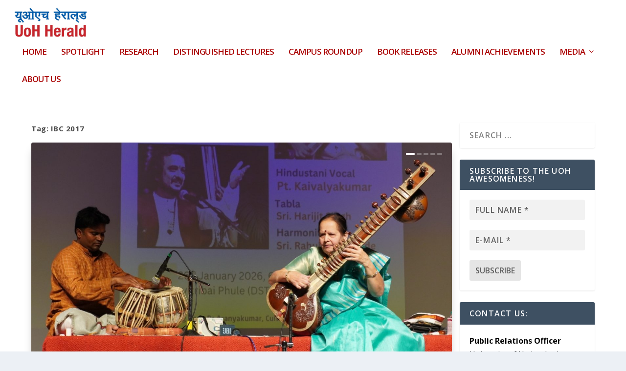

--- FILE ---
content_type: text/html; charset=UTF-8
request_url: https://herald.uohyd.ac.in/tag/ibc-2017/
body_size: 22471
content:
<!DOCTYPE html>
<!--[if IE 6]>
<html id="ie6" lang="en-GB">
<![endif]-->
<!--[if IE 7]>
<html id="ie7" lang="en-GB">
<![endif]-->
<!--[if IE 8]>
<html id="ie8" lang="en-GB">
<![endif]-->
<!--[if !(IE 6) | !(IE 7) | !(IE 8)  ]><!-->
<html lang="en-GB">
<!--<![endif]-->
<head>
	<meta charset="UTF-8"/>
			
	<meta http-equiv="X-UA-Compatible" content="IE=edge">
	<link rel="pingback" href="https://herald.uohyd.ac.in/xmlrpc.php"/>

		<!--[if lt IE 9]>
	<script src="https://herald.uohyd.ac.in/wp-content/themes/Extra/scripts/ext/html5.js" type="text/javascript"></script>
	<![endif]-->

	<script type="text/javascript">document.documentElement.className='js';</script>

	<title>IBC 2017 |</title>
<meta name='robots' content='max-image-preview:large'/>
	<style>img:is([sizes="auto" i], [sizes^="auto," i]) {contain-intrinsic-size:3000px 1500px}</style>
	<link rel='dns-prefetch' href='//fonts.googleapis.com'/>
<link rel="alternate" type="application/rss+xml" title=" &raquo; Feed" href="https://herald.uohyd.ac.in/feed/"/>
<link rel="alternate" type="application/rss+xml" title=" &raquo; Comments Feed" href="https://herald.uohyd.ac.in/comments/feed/"/>
<link rel="alternate" type="application/rss+xml" title=" &raquo; IBC 2017 Tag Feed" href="https://herald.uohyd.ac.in/tag/ibc-2017/feed/"/>
<meta content="Extra v.4.20.0" name="generator"/><link rel='stylesheet' id='wp-block-library-css' href='https://herald.uohyd.ac.in/wp-includes/css/dist/block-library/style.min.css?ver=6.8.3' type='text/css' media='all'/>
<style id='wp-block-library-theme-inline-css' type='text/css'>.wp-block-audio :where(figcaption){color:#555;font-size:13px;text-align:center}.is-dark-theme .wp-block-audio :where(figcaption){color:#ffffffa6}.wp-block-audio{margin:0 0 1em}.wp-block-code{border:1px solid #ccc;border-radius:4px;font-family:Menlo,Consolas,monaco,monospace;padding:.8em 1em}.wp-block-embed :where(figcaption){color:#555;font-size:13px;text-align:center}.is-dark-theme .wp-block-embed :where(figcaption){color:#ffffffa6}.wp-block-embed{margin:0 0 1em}.blocks-gallery-caption{color:#555;font-size:13px;text-align:center}.is-dark-theme .blocks-gallery-caption{color:#ffffffa6}:root :where(.wp-block-image figcaption){color:#555;font-size:13px;text-align:center}.is-dark-theme :root :where(.wp-block-image figcaption){color:#ffffffa6}.wp-block-image{margin:0 0 1em}.wp-block-pullquote{border-bottom:4px solid;border-top:4px solid;color:currentColor;margin-bottom:1.75em}.wp-block-pullquote cite,.wp-block-pullquote footer,.wp-block-pullquote__citation{color:currentColor;font-size:.8125em;font-style:normal;text-transform:uppercase}.wp-block-quote{border-left:.25em solid;margin:0 0 1.75em;padding-left:1em}.wp-block-quote cite,.wp-block-quote footer{color:currentColor;font-size:.8125em;font-style:normal;position:relative}.wp-block-quote:where(.has-text-align-right){border-left:none;border-right:.25em solid;padding-left:0;padding-right:1em}.wp-block-quote:where(.has-text-align-center){border:none;padding-left:0}.wp-block-quote.is-large,.wp-block-quote.is-style-large,.wp-block-quote:where(.is-style-plain){border:none}.wp-block-search .wp-block-search__label{font-weight:700}.wp-block-search__button{border:1px solid #ccc;padding:.375em .625em}:where(.wp-block-group.has-background){padding:1.25em 2.375em}.wp-block-separator.has-css-opacity{opacity:.4}.wp-block-separator{border:none;border-bottom:2px solid;margin-left:auto;margin-right:auto}.wp-block-separator.has-alpha-channel-opacity{opacity:1}.wp-block-separator:not(.is-style-wide):not(.is-style-dots){width:100px}.wp-block-separator.has-background:not(.is-style-dots){border-bottom:none;height:1px}.wp-block-separator.has-background:not(.is-style-wide):not(.is-style-dots){height:2px}.wp-block-table{margin:0 0 1em}.wp-block-table td,.wp-block-table th{word-break:normal}.wp-block-table :where(figcaption){color:#555;font-size:13px;text-align:center}.is-dark-theme .wp-block-table :where(figcaption){color:#ffffffa6}.wp-block-video :where(figcaption){color:#555;font-size:13px;text-align:center}.is-dark-theme .wp-block-video :where(figcaption){color:#ffffffa6}.wp-block-video{margin:0 0 1em}:root :where(.wp-block-template-part.has-background){margin-bottom:0;margin-top:0;padding:1.25em 2.375em}</style>
<style id='global-styles-inline-css' type='text/css'>:root{--wp--preset--aspect-ratio--square:1;--wp--preset--aspect-ratio--4-3: 4/3;--wp--preset--aspect-ratio--3-4: 3/4;--wp--preset--aspect-ratio--3-2: 3/2;--wp--preset--aspect-ratio--2-3: 2/3;--wp--preset--aspect-ratio--16-9: 16/9;--wp--preset--aspect-ratio--9-16: 9/16;--wp--preset--color--black:#000;--wp--preset--color--cyan-bluish-gray:#abb8c3;--wp--preset--color--white:#fff;--wp--preset--color--pale-pink:#f78da7;--wp--preset--color--vivid-red:#cf2e2e;--wp--preset--color--luminous-vivid-orange:#ff6900;--wp--preset--color--luminous-vivid-amber:#fcb900;--wp--preset--color--light-green-cyan:#7bdcb5;--wp--preset--color--vivid-green-cyan:#00d084;--wp--preset--color--pale-cyan-blue:#8ed1fc;--wp--preset--color--vivid-cyan-blue:#0693e3;--wp--preset--color--vivid-purple:#9b51e0;--wp--preset--gradient--vivid-cyan-blue-to-vivid-purple:linear-gradient(135deg,rgba(6,147,227,1) 0%,#9b51e0 100%);--wp--preset--gradient--light-green-cyan-to-vivid-green-cyan:linear-gradient(135deg,#7adcb4 0%,#00d082 100%);--wp--preset--gradient--luminous-vivid-amber-to-luminous-vivid-orange:linear-gradient(135deg,rgba(252,185,0,1) 0%,rgba(255,105,0,1) 100%);--wp--preset--gradient--luminous-vivid-orange-to-vivid-red:linear-gradient(135deg,rgba(255,105,0,1) 0%,#cf2e2e 100%);--wp--preset--gradient--very-light-gray-to-cyan-bluish-gray:linear-gradient(135deg,#eee 0%,#a9b8c3 100%);--wp--preset--gradient--cool-to-warm-spectrum:linear-gradient(135deg,#4aeadc 0%,#9778d1 20%,#cf2aba 40%,#ee2c82 60%,#fb6962 80%,#fef84c 100%);--wp--preset--gradient--blush-light-purple:linear-gradient(135deg,#ffceec 0%,#9896f0 100%);--wp--preset--gradient--blush-bordeaux:linear-gradient(135deg,#fecda5 0%,#fe2d2d 50%,#6b003e 100%);--wp--preset--gradient--luminous-dusk:linear-gradient(135deg,#ffcb70 0%,#c751c0 50%,#4158d0 100%);--wp--preset--gradient--pale-ocean:linear-gradient(135deg,#fff5cb 0%,#b6e3d4 50%,#33a7b5 100%);--wp--preset--gradient--electric-grass:linear-gradient(135deg,#caf880 0%,#71ce7e 100%);--wp--preset--gradient--midnight:linear-gradient(135deg,#020381 0%,#2874fc 100%);--wp--preset--font-size--small:13px;--wp--preset--font-size--medium:20px;--wp--preset--font-size--large:36px;--wp--preset--font-size--x-large:42px;--wp--preset--spacing--20:.44rem;--wp--preset--spacing--30:.67rem;--wp--preset--spacing--40:1rem;--wp--preset--spacing--50:1.5rem;--wp--preset--spacing--60:2.25rem;--wp--preset--spacing--70:3.38rem;--wp--preset--spacing--80:5.06rem;--wp--preset--shadow--natural:6px 6px 9px rgba(0,0,0,.2);--wp--preset--shadow--deep:12px 12px 50px rgba(0,0,0,.4);--wp--preset--shadow--sharp:6px 6px 0 rgba(0,0,0,.2);--wp--preset--shadow--outlined:6px 6px 0 -3px rgba(255,255,255,1) , 6px 6px rgba(0,0,0,1);--wp--preset--shadow--crisp:6px 6px 0 rgba(0,0,0,1)}:root{--wp--style--global--content-size:856px;--wp--style--global--wide-size:1280px}:where(body) {margin:0}.wp-site-blocks>.alignleft{float:left;margin-right:2em}.wp-site-blocks>.alignright{float:right;margin-left:2em}.wp-site-blocks>.aligncenter{justify-content:center;margin-left:auto;margin-right:auto}:where(.is-layout-flex){gap:.5em}:where(.is-layout-grid){gap:.5em}.is-layout-flow>.alignleft{float:left;margin-inline-start:0;margin-inline-end:2em}.is-layout-flow>.alignright{float:right;margin-inline-start:2em;margin-inline-end:0}.is-layout-flow>.aligncenter{margin-left:auto!important;margin-right:auto!important}.is-layout-constrained>.alignleft{float:left;margin-inline-start:0;margin-inline-end:2em}.is-layout-constrained>.alignright{float:right;margin-inline-start:2em;margin-inline-end:0}.is-layout-constrained>.aligncenter{margin-left:auto!important;margin-right:auto!important}.is-layout-constrained > :where(:not(.alignleft):not(.alignright):not(.alignfull)){max-width:var(--wp--style--global--content-size);margin-left:auto!important;margin-right:auto!important}.is-layout-constrained>.alignwide{max-width:var(--wp--style--global--wide-size)}body .is-layout-flex{display:flex}.is-layout-flex{flex-wrap:wrap;align-items:center}.is-layout-flex > :is(*, div){margin:0}body .is-layout-grid{display:grid}.is-layout-grid > :is(*, div){margin:0}body{padding-top:0;padding-right:0;padding-bottom:0;padding-left:0}a:where(:not(.wp-element-button)){text-decoration:underline}:root :where(.wp-element-button, .wp-block-button__link){background-color:#32373c;border-width:0;color:#fff;font-family:inherit;font-size:inherit;line-height:inherit;padding: calc(0.667em + 2px) calc(1.333em + 2px);text-decoration:none}.has-black-color{color:var(--wp--preset--color--black)!important}.has-cyan-bluish-gray-color{color:var(--wp--preset--color--cyan-bluish-gray)!important}.has-white-color{color:var(--wp--preset--color--white)!important}.has-pale-pink-color{color:var(--wp--preset--color--pale-pink)!important}.has-vivid-red-color{color:var(--wp--preset--color--vivid-red)!important}.has-luminous-vivid-orange-color{color:var(--wp--preset--color--luminous-vivid-orange)!important}.has-luminous-vivid-amber-color{color:var(--wp--preset--color--luminous-vivid-amber)!important}.has-light-green-cyan-color{color:var(--wp--preset--color--light-green-cyan)!important}.has-vivid-green-cyan-color{color:var(--wp--preset--color--vivid-green-cyan)!important}.has-pale-cyan-blue-color{color:var(--wp--preset--color--pale-cyan-blue)!important}.has-vivid-cyan-blue-color{color:var(--wp--preset--color--vivid-cyan-blue)!important}.has-vivid-purple-color{color:var(--wp--preset--color--vivid-purple)!important}.has-black-background-color{background-color:var(--wp--preset--color--black)!important}.has-cyan-bluish-gray-background-color{background-color:var(--wp--preset--color--cyan-bluish-gray)!important}.has-white-background-color{background-color:var(--wp--preset--color--white)!important}.has-pale-pink-background-color{background-color:var(--wp--preset--color--pale-pink)!important}.has-vivid-red-background-color{background-color:var(--wp--preset--color--vivid-red)!important}.has-luminous-vivid-orange-background-color{background-color:var(--wp--preset--color--luminous-vivid-orange)!important}.has-luminous-vivid-amber-background-color{background-color:var(--wp--preset--color--luminous-vivid-amber)!important}.has-light-green-cyan-background-color{background-color:var(--wp--preset--color--light-green-cyan)!important}.has-vivid-green-cyan-background-color{background-color:var(--wp--preset--color--vivid-green-cyan)!important}.has-pale-cyan-blue-background-color{background-color:var(--wp--preset--color--pale-cyan-blue)!important}.has-vivid-cyan-blue-background-color{background-color:var(--wp--preset--color--vivid-cyan-blue)!important}.has-vivid-purple-background-color{background-color:var(--wp--preset--color--vivid-purple)!important}.has-black-border-color{border-color:var(--wp--preset--color--black)!important}.has-cyan-bluish-gray-border-color{border-color:var(--wp--preset--color--cyan-bluish-gray)!important}.has-white-border-color{border-color:var(--wp--preset--color--white)!important}.has-pale-pink-border-color{border-color:var(--wp--preset--color--pale-pink)!important}.has-vivid-red-border-color{border-color:var(--wp--preset--color--vivid-red)!important}.has-luminous-vivid-orange-border-color{border-color:var(--wp--preset--color--luminous-vivid-orange)!important}.has-luminous-vivid-amber-border-color{border-color:var(--wp--preset--color--luminous-vivid-amber)!important}.has-light-green-cyan-border-color{border-color:var(--wp--preset--color--light-green-cyan)!important}.has-vivid-green-cyan-border-color{border-color:var(--wp--preset--color--vivid-green-cyan)!important}.has-pale-cyan-blue-border-color{border-color:var(--wp--preset--color--pale-cyan-blue)!important}.has-vivid-cyan-blue-border-color{border-color:var(--wp--preset--color--vivid-cyan-blue)!important}.has-vivid-purple-border-color{border-color:var(--wp--preset--color--vivid-purple)!important}.has-vivid-cyan-blue-to-vivid-purple-gradient-background{background:var(--wp--preset--gradient--vivid-cyan-blue-to-vivid-purple)!important}.has-light-green-cyan-to-vivid-green-cyan-gradient-background{background:var(--wp--preset--gradient--light-green-cyan-to-vivid-green-cyan)!important}.has-luminous-vivid-amber-to-luminous-vivid-orange-gradient-background{background:var(--wp--preset--gradient--luminous-vivid-amber-to-luminous-vivid-orange)!important}.has-luminous-vivid-orange-to-vivid-red-gradient-background{background:var(--wp--preset--gradient--luminous-vivid-orange-to-vivid-red)!important}.has-very-light-gray-to-cyan-bluish-gray-gradient-background{background:var(--wp--preset--gradient--very-light-gray-to-cyan-bluish-gray)!important}.has-cool-to-warm-spectrum-gradient-background{background:var(--wp--preset--gradient--cool-to-warm-spectrum)!important}.has-blush-light-purple-gradient-background{background:var(--wp--preset--gradient--blush-light-purple)!important}.has-blush-bordeaux-gradient-background{background:var(--wp--preset--gradient--blush-bordeaux)!important}.has-luminous-dusk-gradient-background{background:var(--wp--preset--gradient--luminous-dusk)!important}.has-pale-ocean-gradient-background{background:var(--wp--preset--gradient--pale-ocean)!important}.has-electric-grass-gradient-background{background:var(--wp--preset--gradient--electric-grass)!important}.has-midnight-gradient-background{background:var(--wp--preset--gradient--midnight)!important}.has-small-font-size{font-size:var(--wp--preset--font-size--small)!important}.has-medium-font-size{font-size:var(--wp--preset--font-size--medium)!important}.has-large-font-size{font-size:var(--wp--preset--font-size--large)!important}.has-x-large-font-size{font-size:var(--wp--preset--font-size--x-large)!important}:where(.wp-block-post-template.is-layout-flex){gap:1.25em}:where(.wp-block-post-template.is-layout-grid){gap:1.25em}:where(.wp-block-columns.is-layout-flex){gap:2em}:where(.wp-block-columns.is-layout-grid){gap:2em}:root :where(.wp-block-pullquote){font-size:1.5em;line-height:1.6}</style>
<link rel='stylesheet' id='extra-fonts-css' href='https://fonts.googleapis.com/css?family=Open+Sans:300italic,400italic,600italic,700italic,800italic,400,300,600,700,800&#038;subset=latin,latin-ext' type='text/css' media='all'/>
<link rel='stylesheet' id='extra-style-css' href='https://herald.uohyd.ac.in/wp-content/themes/Extra/style.min.css?ver=4.20.0' type='text/css' media='all'/>
<style id='extra-dynamic-critical-inline-css' type='text/css'>@font-face{font-family:ETmodules;font-display:block;src:url(//herald.uohyd.ac.in/wp-content/themes/Extra/core/admin/fonts/modules/base/modules.eot);src:url(//herald.uohyd.ac.in/wp-content/themes/Extra/core/admin/fonts/modules/base/modules.eot?#iefix) format("embedded-opentype") , url(//herald.uohyd.ac.in/wp-content/themes/Extra/core/admin/fonts/modules/base/modules.woff) format("woff") , url(//herald.uohyd.ac.in/wp-content/themes/Extra/core/admin/fonts/modules/base/modules.ttf) format("truetype") , url(//herald.uohyd.ac.in/wp-content/themes/Extra/core/admin/fonts/modules/base/modules.svg#ETmodules) format("svg");font-weight:400;font-style:normal}.et_audio_content,.et_link_content,.et_quote_content{background-color:#2ea3f2}.et_pb_post .et-pb-controllers a{margin-bottom:10px}.format-gallery .et-pb-controllers{bottom:0}.et_pb_blog_grid .et_audio_content{margin-bottom:19px}.et_pb_row .et_pb_blog_grid .et_pb_post .et_pb_slide{min-height:180px}.et_audio_content .wp-block-audio{margin:0;padding:0}.et_audio_content h2{line-height:44px}.et_pb_column_1_2 .et_audio_content h2,.et_pb_column_1_3 .et_audio_content h2,.et_pb_column_1_4 .et_audio_content h2,.et_pb_column_1_5 .et_audio_content h2,.et_pb_column_1_6 .et_audio_content h2,.et_pb_column_2_5 .et_audio_content h2,.et_pb_column_3_5 .et_audio_content h2,.et_pb_column_3_8 .et_audio_content h2{margin-bottom:9px;margin-top:0}.et_pb_column_1_2 .et_audio_content,.et_pb_column_3_5 .et_audio_content{padding:35px 40px}.et_pb_column_1_2 .et_audio_content h2,.et_pb_column_3_5 .et_audio_content h2{line-height:32px}.et_pb_column_1_3 .et_audio_content,.et_pb_column_1_4 .et_audio_content,.et_pb_column_1_5 .et_audio_content,.et_pb_column_1_6 .et_audio_content,.et_pb_column_2_5 .et_audio_content,.et_pb_column_3_8 .et_audio_content{padding:35px 20px}.et_pb_column_1_3 .et_audio_content h2,.et_pb_column_1_4 .et_audio_content h2,.et_pb_column_1_5 .et_audio_content h2,.et_pb_column_1_6 .et_audio_content h2,.et_pb_column_2_5 .et_audio_content h2,.et_pb_column_3_8 .et_audio_content h2{font-size:18px;line-height:26px}article.et_pb_has_overlay .et_pb_blog_image_container{position:relative}.et_pb_post>.et_main_video_container{position:relative;margin-bottom:30px}.et_pb_post .et_pb_video_overlay .et_pb_video_play{color:#fff}.et_pb_post .et_pb_video_overlay_hover:hover{background:rgba(0,0,0,.6)}.et_audio_content,.et_link_content,.et_quote_content{text-align:center;word-wrap:break-word;position:relative;padding:50px 60px}.et_audio_content h2,.et_link_content a.et_link_main_url,.et_link_content h2,.et_quote_content blockquote cite,.et_quote_content blockquote p{color:#fff!important}.et_quote_main_link{position:absolute;text-indent:-9999px;width:100%;height:100%;display:block;top:0;left:0}.et_quote_content blockquote{padding:0;margin:0;border:none}.et_audio_content h2,.et_link_content h2,.et_quote_content blockquote p{margin-top:0}.et_audio_content h2{margin-bottom:20px}.et_audio_content h2,.et_link_content h2,.et_quote_content blockquote p{line-height:44px}.et_link_content a.et_link_main_url,.et_quote_content blockquote cite{font-size:18px;font-weight:200}.et_quote_content blockquote cite{font-style:normal}.et_pb_column_2_3 .et_quote_content{padding:50px 42px 45px}.et_pb_column_2_3 .et_audio_content,.et_pb_column_2_3 .et_link_content{padding:40px 40px 45px}.et_pb_column_1_2 .et_audio_content,.et_pb_column_1_2 .et_link_content,.et_pb_column_1_2 .et_quote_content,.et_pb_column_3_5 .et_audio_content,.et_pb_column_3_5 .et_link_content,.et_pb_column_3_5 .et_quote_content{padding:35px 40px}.et_pb_column_1_2 .et_quote_content blockquote p,.et_pb_column_3_5 .et_quote_content blockquote p{font-size:26px;line-height:32px}.et_pb_column_1_2 .et_audio_content h2,.et_pb_column_1_2 .et_link_content h2,.et_pb_column_3_5 .et_audio_content h2,.et_pb_column_3_5 .et_link_content h2{line-height:32px}.et_pb_column_1_2 .et_link_content a.et_link_main_url,.et_pb_column_1_2 .et_quote_content blockquote cite,.et_pb_column_3_5 .et_link_content a.et_link_main_url,.et_pb_column_3_5 .et_quote_content blockquote cite{font-size:14px}.et_pb_column_1_3 .et_quote_content,.et_pb_column_1_4 .et_quote_content,.et_pb_column_1_5 .et_quote_content,.et_pb_column_1_6 .et_quote_content,.et_pb_column_2_5 .et_quote_content,.et_pb_column_3_8 .et_quote_content{padding:35px 30px 32px}.et_pb_column_1_3 .et_audio_content,.et_pb_column_1_3 .et_link_content,.et_pb_column_1_4 .et_audio_content,.et_pb_column_1_4 .et_link_content,.et_pb_column_1_5 .et_audio_content,.et_pb_column_1_5 .et_link_content,.et_pb_column_1_6 .et_audio_content,.et_pb_column_1_6 .et_link_content,.et_pb_column_2_5 .et_audio_content,.et_pb_column_2_5 .et_link_content,.et_pb_column_3_8 .et_audio_content,.et_pb_column_3_8 .et_link_content{padding:35px 20px}.et_pb_column_1_3 .et_audio_content h2,.et_pb_column_1_3 .et_link_content h2,.et_pb_column_1_3 .et_quote_content blockquote p,.et_pb_column_1_4 .et_audio_content h2,.et_pb_column_1_4 .et_link_content h2,.et_pb_column_1_4 .et_quote_content blockquote p,.et_pb_column_1_5 .et_audio_content h2,.et_pb_column_1_5 .et_link_content h2,.et_pb_column_1_5 .et_quote_content blockquote p,.et_pb_column_1_6 .et_audio_content h2,.et_pb_column_1_6 .et_link_content h2,.et_pb_column_1_6 .et_quote_content blockquote p,.et_pb_column_2_5 .et_audio_content h2,.et_pb_column_2_5 .et_link_content h2,.et_pb_column_2_5 .et_quote_content blockquote p,.et_pb_column_3_8 .et_audio_content h2,.et_pb_column_3_8 .et_link_content h2,.et_pb_column_3_8 .et_quote_content blockquote p{font-size:18px;line-height:26px}.et_pb_column_1_3 .et_link_content a.et_link_main_url,.et_pb_column_1_3 .et_quote_content blockquote cite,.et_pb_column_1_4 .et_link_content a.et_link_main_url,.et_pb_column_1_4 .et_quote_content blockquote cite,.et_pb_column_1_5 .et_link_content a.et_link_main_url,.et_pb_column_1_5 .et_quote_content blockquote cite,.et_pb_column_1_6 .et_link_content a.et_link_main_url,.et_pb_column_1_6 .et_quote_content blockquote cite,.et_pb_column_2_5 .et_link_content a.et_link_main_url,.et_pb_column_2_5 .et_quote_content blockquote cite,.et_pb_column_3_8 .et_link_content a.et_link_main_url,.et_pb_column_3_8 .et_quote_content blockquote cite{font-size:14px}.et_pb_post .et_pb_gallery_post_type .et_pb_slide{min-height:500px;background-size:cover!important;background-position:top}.format-gallery .et_pb_slider.gallery-not-found .et_pb_slide{box-shadow:inset 0 0 10px rgba(0,0,0,.1)}.format-gallery .et_pb_slider:hover .et-pb-arrow-prev{left:0}.format-gallery .et_pb_slider:hover .et-pb-arrow-next{right:0}.et_pb_post>.et_pb_slider{margin-bottom:30px}.et_pb_column_3_4 .et_pb_post .et_pb_slide{min-height:442px}.et_pb_column_2_3 .et_pb_post .et_pb_slide{min-height:390px}.et_pb_column_1_2 .et_pb_post .et_pb_slide,.et_pb_column_3_5 .et_pb_post .et_pb_slide{min-height:284px}.et_pb_column_1_3 .et_pb_post .et_pb_slide,.et_pb_column_2_5 .et_pb_post .et_pb_slide,.et_pb_column_3_8 .et_pb_post .et_pb_slide{min-height:180px}.et_pb_column_1_4 .et_pb_post .et_pb_slide,.et_pb_column_1_5 .et_pb_post .et_pb_slide,.et_pb_column_1_6 .et_pb_post .et_pb_slide{min-height:125px}.et_pb_portfolio.et_pb_section_parallax .pagination,.et_pb_portfolio.et_pb_section_video .pagination,.et_pb_portfolio_grid.et_pb_section_parallax .pagination,.et_pb_portfolio_grid.et_pb_section_video .pagination{position:relative}.et_pb_bg_layout_light .et_pb_post .post-meta,.et_pb_bg_layout_light .et_pb_post .post-meta a,.et_pb_bg_layout_light .et_pb_post p{color:#666}.et_pb_bg_layout_dark .et_pb_post .post-meta,.et_pb_bg_layout_dark .et_pb_post .post-meta a,.et_pb_bg_layout_dark .et_pb_post p{color:inherit}.et_pb_text_color_dark .et_audio_content h2,.et_pb_text_color_dark .et_link_content a.et_link_main_url,.et_pb_text_color_dark .et_link_content h2,.et_pb_text_color_dark .et_quote_content blockquote cite,.et_pb_text_color_dark .et_quote_content blockquote p{color:#666!important}.et_pb_text_color_dark.et_audio_content h2,.et_pb_text_color_dark.et_link_content a.et_link_main_url,.et_pb_text_color_dark.et_link_content h2,.et_pb_text_color_dark.et_quote_content blockquote cite,.et_pb_text_color_dark.et_quote_content blockquote p{color:#bbb!important}.et_pb_text_color_dark.et_audio_content,.et_pb_text_color_dark.et_link_content,.et_pb_text_color_dark.et_quote_content{background-color:#e8e8e8}@media (min-width:981px) and (max-width:1100px){.et_quote_content{padding:50px 70px 45px}.et_pb_column_2_3 .et_quote_content{padding:50px 50px 45px}.et_pb_column_1_2 .et_quote_content,.et_pb_column_3_5 .et_quote_content{padding:35px 47px 30px}.et_pb_column_1_3 .et_quote_content,.et_pb_column_1_4 .et_quote_content,.et_pb_column_1_5 .et_quote_content,.et_pb_column_1_6 .et_quote_content,.et_pb_column_2_5 .et_quote_content,.et_pb_column_3_8 .et_quote_content{padding:35px 25px 32px}.et_pb_column_4_4 .et_pb_post .et_pb_slide{min-height:534px}.et_pb_column_3_4 .et_pb_post .et_pb_slide{min-height:392px}.et_pb_column_2_3 .et_pb_post .et_pb_slide{min-height:345px}.et_pb_column_1_2 .et_pb_post .et_pb_slide,.et_pb_column_3_5 .et_pb_post .et_pb_slide{min-height:250px}.et_pb_column_1_3 .et_pb_post .et_pb_slide,.et_pb_column_2_5 .et_pb_post .et_pb_slide,.et_pb_column_3_8 .et_pb_post .et_pb_slide{min-height:155px}.et_pb_column_1_4 .et_pb_post .et_pb_slide,.et_pb_column_1_5 .et_pb_post .et_pb_slide,.et_pb_column_1_6 .et_pb_post .et_pb_slide{min-height:108px}}@media (max-width:980px){.et_pb_bg_layout_dark_tablet .et_audio_content h2{color:#fff!important}.et_pb_text_color_dark_tablet.et_audio_content h2{color:#bbb!important}.et_pb_text_color_dark_tablet.et_audio_content{background-color:#e8e8e8}.et_pb_bg_layout_dark_tablet .et_audio_content h2,.et_pb_bg_layout_dark_tablet .et_link_content a.et_link_main_url,.et_pb_bg_layout_dark_tablet .et_link_content h2,.et_pb_bg_layout_dark_tablet .et_quote_content blockquote cite,.et_pb_bg_layout_dark_tablet .et_quote_content blockquote p{color:#fff!important}.et_pb_text_color_dark_tablet .et_audio_content h2,.et_pb_text_color_dark_tablet .et_link_content a.et_link_main_url,.et_pb_text_color_dark_tablet .et_link_content h2,.et_pb_text_color_dark_tablet .et_quote_content blockquote cite,.et_pb_text_color_dark_tablet .et_quote_content blockquote p{color:#666!important}.et_pb_text_color_dark_tablet.et_audio_content h2,.et_pb_text_color_dark_tablet.et_link_content a.et_link_main_url,.et_pb_text_color_dark_tablet.et_link_content h2,.et_pb_text_color_dark_tablet.et_quote_content blockquote cite,.et_pb_text_color_dark_tablet.et_quote_content blockquote p{color:#bbb!important}.et_pb_text_color_dark_tablet.et_audio_content,.et_pb_text_color_dark_tablet.et_link_content,.et_pb_text_color_dark_tablet.et_quote_content{background-color:#e8e8e8}}@media (min-width:768px) and (max-width:980px){.et_audio_content h2{font-size:26px!important;line-height:44px!important;margin-bottom:24px!important}.et_pb_post>.et_pb_gallery_post_type>.et_pb_slides>.et_pb_slide{min-height:384px!important}.et_quote_content{padding:50px 43px 45px!important}.et_quote_content blockquote p{font-size:26px!important;line-height:44px!important}.et_quote_content blockquote cite{font-size:18px!important}.et_link_content{padding:40px 40px 45px}.et_link_content h2{font-size:26px!important;line-height:44px!important}.et_link_content a.et_link_main_url{font-size:18px!important}}@media (max-width:767px){.et_audio_content h2,.et_link_content h2,.et_quote_content,.et_quote_content blockquote p{font-size:20px!important;line-height:26px!important}.et_audio_content,.et_link_content{padding:35px 20px!important}.et_audio_content h2{margin-bottom:9px!important}.et_pb_bg_layout_dark_phone .et_audio_content h2{color:#fff!important}.et_pb_text_color_dark_phone.et_audio_content{background-color:#e8e8e8}.et_link_content a.et_link_main_url,.et_quote_content blockquote cite{font-size:14px!important}.format-gallery .et-pb-controllers{height:auto}.et_pb_post>.et_pb_gallery_post_type>.et_pb_slides>.et_pb_slide{min-height:222px!important}.et_pb_bg_layout_dark_phone .et_audio_content h2,.et_pb_bg_layout_dark_phone .et_link_content a.et_link_main_url,.et_pb_bg_layout_dark_phone .et_link_content h2,.et_pb_bg_layout_dark_phone .et_quote_content blockquote cite,.et_pb_bg_layout_dark_phone .et_quote_content blockquote p{color:#fff!important}.et_pb_text_color_dark_phone .et_audio_content h2,.et_pb_text_color_dark_phone .et_link_content a.et_link_main_url,.et_pb_text_color_dark_phone .et_link_content h2,.et_pb_text_color_dark_phone .et_quote_content blockquote cite,.et_pb_text_color_dark_phone .et_quote_content blockquote p{color:#666!important}.et_pb_text_color_dark_phone.et_audio_content h2,.et_pb_text_color_dark_phone.et_link_content a.et_link_main_url,.et_pb_text_color_dark_phone.et_link_content h2,.et_pb_text_color_dark_phone.et_quote_content blockquote cite,.et_pb_text_color_dark_phone.et_quote_content blockquote p{color:#bbb!important}.et_pb_text_color_dark_phone.et_audio_content,.et_pb_text_color_dark_phone.et_link_content,.et_pb_text_color_dark_phone.et_quote_content{background-color:#e8e8e8}}@media (max-width:479px){.et_pb_column_1_2 .et_pb_carousel_item .et_pb_video_play,.et_pb_column_1_3 .et_pb_carousel_item .et_pb_video_play,.et_pb_column_2_3 .et_pb_carousel_item .et_pb_video_play,.et_pb_column_2_5 .et_pb_carousel_item .et_pb_video_play,.et_pb_column_3_5 .et_pb_carousel_item .et_pb_video_play,.et_pb_column_3_8 .et_pb_carousel_item .et_pb_video_play{font-size:1.5rem;line-height:1.5rem;margin-left:-.75rem;margin-top:-.75rem}.et_audio_content,.et_quote_content{padding:35px 20px!important}.et_pb_post>.et_pb_gallery_post_type>.et_pb_slides>.et_pb_slide{min-height:156px!important}}.et_full_width_page .et_gallery_item{float:left;width:20.875%;margin:0 5.5% 5.5% 0}.et_full_width_page .et_gallery_item:nth-child(3n){margin-right:5.5%}.et_full_width_page .et_gallery_item:nth-child(3n+1){clear:none}.et_full_width_page .et_gallery_item:nth-child(4n){margin-right:0}.et_full_width_page .et_gallery_item:nth-child(4n+1){clear:both}.et_pb_slider{position:relative;overflow:hidden}.et_pb_slide{padding:0 6%;background-size:cover;background-position:50%;background-repeat:no-repeat}.et_pb_slider .et_pb_slide{display:none;float:left;margin-right:-100%;position:relative;width:100%;text-align:center;list-style:none!important;background-position:50%;background-size:100%;background-size:cover}.et_pb_slider .et_pb_slide:first-child{display:list-item}.et-pb-controllers{position:absolute;bottom:20px;left:0;width:100%;text-align:center;z-index:10}.et-pb-controllers a{display:inline-block;background-color:hsla(0,0%,100%,.5);text-indent:-9999px;border-radius:7px;width:7px;height:7px;margin-right:10px;padding:0;opacity:.5}.et-pb-controllers .et-pb-active-control{opacity:1}.et-pb-controllers a:last-child{margin-right:0}.et-pb-controllers .et-pb-active-control{background-color:#fff}.et_pb_slides .et_pb_temp_slide{display:block}.et_pb_slides:after{content:"";display:block;clear:both;visibility:hidden;line-height:0;height:0;width:0}@media (max-width:980px){.et_pb_bg_layout_light_tablet .et-pb-controllers .et-pb-active-control{background-color:#333}.et_pb_bg_layout_light_tablet .et-pb-controllers a{background-color:rgba(0,0,0,.3)}.et_pb_bg_layout_light_tablet .et_pb_slide_content{color:#333}.et_pb_bg_layout_dark_tablet .et_pb_slide_description{text-shadow:0 1px 3px rgba(0,0,0,.3)}.et_pb_bg_layout_dark_tablet .et_pb_slide_content{color:#fff}.et_pb_bg_layout_dark_tablet .et-pb-controllers .et-pb-active-control{background-color:#fff}.et_pb_bg_layout_dark_tablet .et-pb-controllers a{background-color:hsla(0,0%,100%,.5)}}@media (max-width:767px){.et-pb-controllers{position:absolute;bottom:5%;left:0;width:100%;text-align:center;z-index:10;height:14px}.et_transparent_nav .et_pb_section:first-child .et-pb-controllers{bottom:18px}.et_pb_bg_layout_light_phone.et_pb_slider_with_overlay .et_pb_slide_overlay_container,.et_pb_bg_layout_light_phone.et_pb_slider_with_text_overlay .et_pb_text_overlay_wrapper{background-color:hsla(0,0%,100%,.9)}.et_pb_bg_layout_light_phone .et-pb-controllers .et-pb-active-control{background-color:#333}.et_pb_bg_layout_dark_phone.et_pb_slider_with_overlay .et_pb_slide_overlay_container,.et_pb_bg_layout_dark_phone.et_pb_slider_with_text_overlay .et_pb_text_overlay_wrapper,.et_pb_bg_layout_light_phone .et-pb-controllers a{background-color:rgba(0,0,0,.3)}.et_pb_bg_layout_dark_phone .et-pb-controllers .et-pb-active-control{background-color:#fff}.et_pb_bg_layout_dark_phone .et-pb-controllers a{background-color:hsla(0,0%,100%,.5)}}.et_mobile_device .et_pb_slider_parallax .et_pb_slide,.et_mobile_device .et_pb_slides .et_parallax_bg.et_pb_parallax_css{background-attachment:scroll}.et-pb-arrow-next,.et-pb-arrow-prev{position:absolute;top:50%;z-index:100;font-size:48px;color:#fff;margin-top:-24px;transition:all .2s ease-in-out;opacity:0}.et_pb_bg_layout_light .et-pb-arrow-next,.et_pb_bg_layout_light .et-pb-arrow-prev{color:#333}.et_pb_slider:hover .et-pb-arrow-prev{left:22px;opacity:1}.et_pb_slider:hover .et-pb-arrow-next{right:22px;opacity:1}.et_pb_bg_layout_light .et-pb-controllers .et-pb-active-control{background-color:#333}.et_pb_bg_layout_light .et-pb-controllers a{background-color:rgba(0,0,0,.3)}.et-pb-arrow-next:hover,.et-pb-arrow-prev:hover{text-decoration:none}.et-pb-arrow-next span,.et-pb-arrow-prev span{display:none}.et-pb-arrow-prev{left:-22px}.et-pb-arrow-next{right:-22px}.et-pb-arrow-prev:before{content:"4"}.et-pb-arrow-next:before{content:"5"}.format-gallery .et-pb-arrow-next,.format-gallery .et-pb-arrow-prev{color:#fff}.et_pb_column_1_3 .et_pb_slider:hover .et-pb-arrow-prev,.et_pb_column_1_4 .et_pb_slider:hover .et-pb-arrow-prev,.et_pb_column_1_5 .et_pb_slider:hover .et-pb-arrow-prev,.et_pb_column_1_6 .et_pb_slider:hover .et-pb-arrow-prev,.et_pb_column_2_5 .et_pb_slider:hover .et-pb-arrow-prev{left:0}.et_pb_column_1_3 .et_pb_slider:hover .et-pb-arrow-next,.et_pb_column_1_4 .et_pb_slider:hover .et-pb-arrow-prev,.et_pb_column_1_5 .et_pb_slider:hover .et-pb-arrow-prev,.et_pb_column_1_6 .et_pb_slider:hover .et-pb-arrow-prev,.et_pb_column_2_5 .et_pb_slider:hover .et-pb-arrow-next{right:0}.et_pb_column_1_4 .et_pb_slider .et_pb_slide,.et_pb_column_1_5 .et_pb_slider .et_pb_slide,.et_pb_column_1_6 .et_pb_slider .et_pb_slide{min-height:170px}.et_pb_column_1_4 .et_pb_slider:hover .et-pb-arrow-next,.et_pb_column_1_5 .et_pb_slider:hover .et-pb-arrow-next,.et_pb_column_1_6 .et_pb_slider:hover .et-pb-arrow-next{right:0}@media (max-width:980px){.et_pb_bg_layout_light_tablet .et-pb-arrow-next,.et_pb_bg_layout_light_tablet .et-pb-arrow-prev{color:#333}.et_pb_bg_layout_dark_tablet .et-pb-arrow-next,.et_pb_bg_layout_dark_tablet .et-pb-arrow-prev{color:#fff}}@media (max-width:767px){.et_pb_slider:hover .et-pb-arrow-prev{left:0;opacity:1}.et_pb_slider:hover .et-pb-arrow-next{right:0;opacity:1}.et_pb_bg_layout_light_phone .et-pb-arrow-next,.et_pb_bg_layout_light_phone .et-pb-arrow-prev{color:#333}.et_pb_bg_layout_dark_phone .et-pb-arrow-next,.et_pb_bg_layout_dark_phone .et-pb-arrow-prev{color:#fff}}.et_mobile_device .et-pb-arrow-prev{left:22px;opacity:1}.et_mobile_device .et-pb-arrow-next{right:22px;opacity:1}@media (max-width:767px){.et_mobile_device .et-pb-arrow-prev{left:0;opacity:1}.et_mobile_device .et-pb-arrow-next{right:0;opacity:1}}.et_overlay{z-index:-1;position:absolute;top:0;left:0;display:block;width:100%;height:100%;background:hsla(0,0%,100%,.9);opacity:0;pointer-events:none;transition:all .3s;border:1px solid #e5e5e5;box-sizing:border-box;-webkit-backface-visibility:hidden;backface-visibility:hidden;-webkit-font-smoothing:antialiased}.et_overlay:before{color:#2ea3f2;content:"\E050";position:absolute;top:50%;left:50%;transform:translate(-50%,-50%);font-size:32px;transition:all .4s}.et_portfolio_image,.et_shop_image{position:relative;display:block}.et_pb_has_overlay:not(.et_pb_image):hover .et_overlay,.et_portfolio_image:hover .et_overlay,.et_shop_image:hover .et_overlay{z-index:3;opacity:1}#ie7 .et_overlay,#ie8 .et_overlay{display:none}.et_pb_module.et_pb_has_overlay{position:relative}.et_pb_module.et_pb_has_overlay .et_overlay,article.et_pb_has_overlay{border:none}.et_pb_blog_grid .et_audio_container .mejs-container .mejs-controls .mejs-time span{font-size:14px}.et_audio_container .mejs-container{width:auto!important;min-width:unset!important;height:auto!important}.et_audio_container .mejs-container,.et_audio_container .mejs-container .mejs-controls,.et_audio_container .mejs-embed,.et_audio_container .mejs-embed body{background:none;height:auto}.et_audio_container .mejs-controls .mejs-time-rail .mejs-time-loaded,.et_audio_container .mejs-time.mejs-currenttime-container{display:none!important}.et_audio_container .mejs-time{display:block!important;padding:0;margin-left:10px;margin-right:90px;line-height:inherit}.et_audio_container .mejs-android .mejs-time,.et_audio_container .mejs-ios .mejs-time,.et_audio_container .mejs-ipad .mejs-time,.et_audio_container .mejs-iphone .mejs-time{margin-right:0}.et_audio_container .mejs-controls .mejs-horizontal-volume-slider .mejs-horizontal-volume-total,.et_audio_container .mejs-controls .mejs-time-rail .mejs-time-total{background:hsla(0,0%,100%,.5);border-radius:5px;height:4px;margin:8px 0 0;top:0;right:0;left:auto}.et_audio_container .mejs-controls>div{height:20px!important}.et_audio_container .mejs-controls div.mejs-time-rail{padding-top:0;position:relative;display:block!important;margin-left:42px;margin-right:0}.et_audio_container span.mejs-time-total.mejs-time-slider{display:block!important;position:relative!important;max-width:100%;min-width:unset!important}.et_audio_container .mejs-button.mejs-volume-button{width:auto;height:auto;margin-left:auto;position:absolute;right:59px;bottom:-2px}.et_audio_container .mejs-controls .mejs-horizontal-volume-slider .mejs-horizontal-volume-current,.et_audio_container .mejs-controls .mejs-time-rail .mejs-time-current{background:#fff;height:4px;border-radius:5px}.et_audio_container .mejs-controls .mejs-horizontal-volume-slider .mejs-horizontal-volume-handle,.et_audio_container .mejs-controls .mejs-time-rail .mejs-time-handle{display:block;border:none;width:10px}.et_audio_container .mejs-time-rail .mejs-time-handle-content{border-radius:100%;transform:scale(1)}.et_pb_text_color_dark .et_audio_container .mejs-time-rail .mejs-time-handle-content{border-color:#666}.et_audio_container .mejs-time-rail .mejs-time-hovered{height:4px}.et_audio_container .mejs-controls .mejs-horizontal-volume-slider .mejs-horizontal-volume-handle{background:#fff;border-radius:5px;height:10px;position:absolute;top:-3px}.et_audio_container .mejs-container .mejs-controls .mejs-time span{font-size:18px}.et_audio_container .mejs-controls a.mejs-horizontal-volume-slider{display:block!important;height:19px;margin-left:5px;position:absolute;right:0;bottom:0}.et_audio_container .mejs-controls div.mejs-horizontal-volume-slider{height:4px}.et_audio_container .mejs-playpause-button button,.et_audio_container .mejs-volume-button button{background:none!important;margin:0!important;width:auto!important;height:auto!important;position:relative!important;z-index:99}.et_audio_container .mejs-playpause-button button:before{content:"E"!important;font-size:32px;left:0;top:-8px}.et_audio_container .mejs-playpause-button button:before,.et_audio_container .mejs-volume-button button:before{color:#fff}.et_audio_container .mejs-playpause-button{margin-top:-7px!important;width:auto!important;height:auto!important;position:absolute}.et_audio_container .mejs-controls .mejs-button button:focus{outline:none}.et_audio_container .mejs-playpause-button.mejs-pause button:before{content:"`"!important}.et_audio_container .mejs-volume-button button:before{content:"\E068";font-size:18px}.et_pb_text_color_dark .et_audio_container .mejs-controls .mejs-horizontal-volume-slider .mejs-horizontal-volume-total,.et_pb_text_color_dark .et_audio_container .mejs-controls .mejs-time-rail .mejs-time-total{background:hsla(0,0%,60%,.5)}.et_pb_text_color_dark .et_audio_container .mejs-controls .mejs-horizontal-volume-slider .mejs-horizontal-volume-current,.et_pb_text_color_dark .et_audio_container .mejs-controls .mejs-time-rail .mejs-time-current{background:#999}.et_pb_text_color_dark .et_audio_container .mejs-playpause-button button:before,.et_pb_text_color_dark .et_audio_container .mejs-volume-button button:before{color:#666}.et_pb_text_color_dark .et_audio_container .mejs-controls .mejs-horizontal-volume-slider .mejs-horizontal-volume-handle,.et_pb_text_color_dark .mejs-controls .mejs-time-rail .mejs-time-handle{background:#666}.et_pb_text_color_dark .mejs-container .mejs-controls .mejs-time span{color:#999}.et_pb_column_1_3 .et_audio_container .mejs-container .mejs-controls .mejs-time span,.et_pb_column_1_4 .et_audio_container .mejs-container .mejs-controls .mejs-time span,.et_pb_column_1_5 .et_audio_container .mejs-container .mejs-controls .mejs-time span,.et_pb_column_1_6 .et_audio_container .mejs-container .mejs-controls .mejs-time span,.et_pb_column_2_5 .et_audio_container .mejs-container .mejs-controls .mejs-time span,.et_pb_column_3_8 .et_audio_container .mejs-container .mejs-controls .mejs-time span{font-size:14px}.et_audio_container .mejs-container .mejs-controls{padding:0;flex-wrap:wrap;min-width:unset!important;position:relative}@media (max-width:980px){.et_pb_column_1_3 .et_audio_container .mejs-container .mejs-controls .mejs-time span,.et_pb_column_1_4 .et_audio_container .mejs-container .mejs-controls .mejs-time span,.et_pb_column_1_5 .et_audio_container .mejs-container .mejs-controls .mejs-time span,.et_pb_column_1_6 .et_audio_container .mejs-container .mejs-controls .mejs-time span,.et_pb_column_2_5 .et_audio_container .mejs-container .mejs-controls .mejs-time span,.et_pb_column_3_8 .et_audio_container .mejs-container .mejs-controls .mejs-time span{font-size:18px}.et_pb_bg_layout_dark_tablet .et_audio_container .mejs-controls .mejs-horizontal-volume-slider .mejs-horizontal-volume-total,.et_pb_bg_layout_dark_tablet .et_audio_container .mejs-controls .mejs-time-rail .mejs-time-total{background:hsla(0,0%,100%,.5)}.et_pb_bg_layout_dark_tablet .et_audio_container .mejs-controls .mejs-horizontal-volume-slider .mejs-horizontal-volume-current,.et_pb_bg_layout_dark_tablet .et_audio_container .mejs-controls .mejs-time-rail .mejs-time-current{background:#fff}.et_pb_bg_layout_dark_tablet .et_audio_container .mejs-playpause-button button:before,.et_pb_bg_layout_dark_tablet .et_audio_container .mejs-volume-button button:before{color:#fff}.et_pb_bg_layout_dark_tablet .et_audio_container .mejs-controls .mejs-horizontal-volume-slider .mejs-horizontal-volume-handle,.et_pb_bg_layout_dark_tablet .mejs-controls .mejs-time-rail .mejs-time-handle{background:#fff}.et_pb_bg_layout_dark_tablet .mejs-container .mejs-controls .mejs-time span{color:#fff}.et_pb_text_color_dark_tablet .et_audio_container .mejs-controls .mejs-horizontal-volume-slider .mejs-horizontal-volume-total,.et_pb_text_color_dark_tablet .et_audio_container .mejs-controls .mejs-time-rail .mejs-time-total{background:hsla(0,0%,60%,.5)}.et_pb_text_color_dark_tablet .et_audio_container .mejs-controls .mejs-horizontal-volume-slider .mejs-horizontal-volume-current,.et_pb_text_color_dark_tablet .et_audio_container .mejs-controls .mejs-time-rail .mejs-time-current{background:#999}.et_pb_text_color_dark_tablet .et_audio_container .mejs-playpause-button button:before,.et_pb_text_color_dark_tablet .et_audio_container .mejs-volume-button button:before{color:#666}.et_pb_text_color_dark_tablet .et_audio_container .mejs-controls .mejs-horizontal-volume-slider .mejs-horizontal-volume-handle,.et_pb_text_color_dark_tablet .mejs-controls .mejs-time-rail .mejs-time-handle{background:#666}.et_pb_text_color_dark_tablet .mejs-container .mejs-controls .mejs-time span{color:#999}}@media (max-width:767px){.et_audio_container .mejs-container .mejs-controls .mejs-time span{font-size:14px!important}.et_pb_bg_layout_dark_phone .et_audio_container .mejs-controls .mejs-horizontal-volume-slider .mejs-horizontal-volume-total,.et_pb_bg_layout_dark_phone .et_audio_container .mejs-controls .mejs-time-rail .mejs-time-total{background:hsla(0,0%,100%,.5)}.et_pb_bg_layout_dark_phone .et_audio_container .mejs-controls .mejs-horizontal-volume-slider .mejs-horizontal-volume-current,.et_pb_bg_layout_dark_phone .et_audio_container .mejs-controls .mejs-time-rail .mejs-time-current{background:#fff}.et_pb_bg_layout_dark_phone .et_audio_container .mejs-playpause-button button:before,.et_pb_bg_layout_dark_phone .et_audio_container .mejs-volume-button button:before{color:#fff}.et_pb_bg_layout_dark_phone .et_audio_container .mejs-controls .mejs-horizontal-volume-slider .mejs-horizontal-volume-handle,.et_pb_bg_layout_dark_phone .mejs-controls .mejs-time-rail .mejs-time-handle{background:#fff}.et_pb_bg_layout_dark_phone .mejs-container .mejs-controls .mejs-time span{color:#fff}.et_pb_text_color_dark_phone .et_audio_container .mejs-controls .mejs-horizontal-volume-slider .mejs-horizontal-volume-total,.et_pb_text_color_dark_phone .et_audio_container .mejs-controls .mejs-time-rail .mejs-time-total{background:hsla(0,0%,60%,.5)}.et_pb_text_color_dark_phone .et_audio_container .mejs-controls .mejs-horizontal-volume-slider .mejs-horizontal-volume-current,.et_pb_text_color_dark_phone .et_audio_container .mejs-controls .mejs-time-rail .mejs-time-current{background:#999}.et_pb_text_color_dark_phone .et_audio_container .mejs-playpause-button button:before,.et_pb_text_color_dark_phone .et_audio_container .mejs-volume-button button:before{color:#666}.et_pb_text_color_dark_phone .et_audio_container .mejs-controls .mejs-horizontal-volume-slider .mejs-horizontal-volume-handle,.et_pb_text_color_dark_phone .mejs-controls .mejs-time-rail .mejs-time-handle{background:#666}.et_pb_text_color_dark_phone .mejs-container .mejs-controls .mejs-time span{color:#999}}.et_pb_video_box{display:block;position:relative;z-index:1;line-height:0}.et_pb_video_box video{width:100%!important;height:auto!important}.et_pb_video_overlay{position:absolute;z-index:10;top:0;left:0;height:100%;width:100%;background-size:cover;background-repeat:no-repeat;background-position:50%;cursor:pointer}.et_pb_video_play:before{font-family:ETmodules;content:"I"}.et_pb_video_play{display:block;position:absolute;z-index:100;color:#fff;left:50%;top:50%}.et_pb_column_1_2 .et_pb_video_play,.et_pb_column_2_3 .et_pb_video_play,.et_pb_column_3_4 .et_pb_video_play,.et_pb_column_3_5 .et_pb_video_play,.et_pb_column_4_4 .et_pb_video_play{font-size:6rem;line-height:6rem;margin-left:-3rem;margin-top:-3rem}.et_pb_column_1_3 .et_pb_video_play,.et_pb_column_1_4 .et_pb_video_play,.et_pb_column_1_5 .et_pb_video_play,.et_pb_column_1_6 .et_pb_video_play,.et_pb_column_2_5 .et_pb_video_play,.et_pb_column_3_8 .et_pb_video_play{font-size:3rem;line-height:3rem;margin-left:-1.5rem;margin-top:-1.5rem}.et_pb_bg_layout_light .et_pb_video_play{color:#333}.et_pb_video_overlay_hover{background:transparent;width:100%;height:100%;position:absolute;z-index:100;transition:all .5s ease-in-out}.et_pb_video .et_pb_video_overlay_hover:hover{background:rgba(0,0,0,.6)}@media (min-width:768px) and (max-width:980px){.et_pb_column_1_3 .et_pb_video_play,.et_pb_column_1_4 .et_pb_video_play,.et_pb_column_1_5 .et_pb_video_play,.et_pb_column_1_6 .et_pb_video_play,.et_pb_column_2_5 .et_pb_video_play,.et_pb_column_3_8 .et_pb_video_play{font-size:6rem;line-height:6rem;margin-left:-3rem;margin-top:-3rem}}@media (max-width:980px){.et_pb_bg_layout_light_tablet .et_pb_video_play{color:#333}}@media (max-width:768px){.et_pb_column_1_2 .et_pb_video_play,.et_pb_column_2_3 .et_pb_video_play,.et_pb_column_3_4 .et_pb_video_play,.et_pb_column_3_5 .et_pb_video_play,.et_pb_column_4_4 .et_pb_video_play{font-size:3rem;line-height:3rem;margin-left:-1.5rem;margin-top:-1.5rem}}@media (max-width:767px){.et_pb_bg_layout_light_phone .et_pb_video_play{color:#333}}.et_post_gallery{padding:0!important;line-height:1.7!important;list-style:none!important}.et_gallery_item{float:left;width:28.353%;margin:0 7.47% 7.47% 0}.blocks-gallery-item,.et_gallery_item{padding-left:0!important}.blocks-gallery-item:before,.et_gallery_item:before{display:none}.et_gallery_item:nth-child(3n){margin-right:0}.et_gallery_item:nth-child(3n+1){clear:both}.et_pb_post{margin-bottom:60px;word-wrap:break-word}.et_pb_fullwidth_post_content.et_pb_with_border img,.et_pb_post_content.et_pb_with_border img,.et_pb_with_border .et_pb_post .et_pb_slides,.et_pb_with_border .et_pb_post img:not(.woocommerce-placeholder),.et_pb_with_border.et_pb_posts .et_pb_post,.et_pb_with_border.et_pb_posts_nav span.nav-next a,.et_pb_with_border.et_pb_posts_nav span.nav-previous a{border:0 solid #333}.et_pb_post .entry-content{padding-top:30px}.et_pb_post .entry-featured-image-url{display:block;position:relative;margin-bottom:30px}.et_pb_post .entry-title a,.et_pb_post h2 a{text-decoration:none}.et_pb_post .post-meta{font-size:14px;margin-bottom:6px}.et_pb_post .more,.et_pb_post .post-meta a{text-decoration:none}.et_pb_post .more{color:#82c0c7}.et_pb_posts a.more-link{clear:both;display:block}.et_pb_posts .et_pb_post{position:relative}.et_pb_has_overlay.et_pb_post .et_pb_image_container a{display:block;position:relative;overflow:hidden}.et_pb_image_container img,.et_pb_post a img{vertical-align:bottom;max-width:100%}@media (min-width:981px) and (max-width:1100px){.et_pb_post{margin-bottom:42px}}@media (max-width:980px){.et_pb_post{margin-bottom:42px}.et_pb_bg_layout_light_tablet .et_pb_post .post-meta,.et_pb_bg_layout_light_tablet .et_pb_post .post-meta a,.et_pb_bg_layout_light_tablet .et_pb_post p{color:#666}.et_pb_bg_layout_dark_tablet .et_pb_post .post-meta,.et_pb_bg_layout_dark_tablet .et_pb_post .post-meta a,.et_pb_bg_layout_dark_tablet .et_pb_post p{color:inherit}.et_pb_bg_layout_dark_tablet .comment_postinfo a,.et_pb_bg_layout_dark_tablet .comment_postinfo span{color:#fff}}@media (max-width:767px){.et_pb_post{margin-bottom:42px}.et_pb_post>h2{font-size:18px}.et_pb_bg_layout_light_phone .et_pb_post .post-meta,.et_pb_bg_layout_light_phone .et_pb_post .post-meta a,.et_pb_bg_layout_light_phone .et_pb_post p{color:#666}.et_pb_bg_layout_dark_phone .et_pb_post .post-meta,.et_pb_bg_layout_dark_phone .et_pb_post .post-meta a,.et_pb_bg_layout_dark_phone .et_pb_post p{color:inherit}.et_pb_bg_layout_dark_phone .comment_postinfo a,.et_pb_bg_layout_dark_phone .comment_postinfo span{color:#fff}}@media (max-width:479px){.et_pb_post{margin-bottom:42px}.et_pb_post h2{font-size:16px;padding-bottom:0}.et_pb_post .post-meta{color:#666;font-size:14px}}@media (min-width:981px){.et_pb_gutter.et_pb_gutters1 #left-area{width:75%}.et_pb_gutter.et_pb_gutters1 #sidebar{width:25%}.et_pb_gutters1.et_right_sidebar #left-area{padding-right:0}.et_pb_gutters1.et_left_sidebar #left-area{padding-left:0}.et_pb_gutter.et_pb_gutters1.et_right_sidebar #main-content .container:before{right:25%!important}.et_pb_gutter.et_pb_gutters1.et_left_sidebar #main-content .container:before{left:25%!important}.et_pb_gutters1 .et_pb_column,.et_pb_gutters1.et_pb_row .et_pb_column{margin-right:0}.et_pb_gutters1 .et_pb_column_4_4,.et_pb_gutters1.et_pb_row .et_pb_column_4_4{width:100%}.et_pb_gutters1 .et_pb_column_4_4 .et_pb_module,.et_pb_gutters1.et_pb_row .et_pb_column_4_4 .et_pb_module{margin-bottom:0}.et_pb_gutters1 .et_pb_column_3_4,.et_pb_gutters1.et_pb_row .et_pb_column_3_4{width:75%}.et_pb_gutters1 .et_pb_column_3_4 .et_pb_module,.et_pb_gutters1.et_pb_row .et_pb_column_3_4 .et_pb_module{margin-bottom:0}.et_pb_gutters1 .et_pb_column_2_3,.et_pb_gutters1.et_pb_row .et_pb_column_2_3{width:66.667%}.et_pb_gutters1 .et_pb_column_2_3 .et_pb_module,.et_pb_gutters1.et_pb_row .et_pb_column_2_3 .et_pb_module{margin-bottom:0}.et_pb_gutters1 .et_pb_column_3_5,.et_pb_gutters1.et_pb_row .et_pb_column_3_5{width:60%}.et_pb_gutters1 .et_pb_column_3_5 .et_pb_module,.et_pb_gutters1.et_pb_row .et_pb_column_3_5 .et_pb_module{margin-bottom:0}.et_pb_gutters1 .et_pb_column_1_2,.et_pb_gutters1.et_pb_row .et_pb_column_1_2{width:50%}.et_pb_gutters1 .et_pb_column_1_2 .et_pb_module,.et_pb_gutters1.et_pb_row .et_pb_column_1_2 .et_pb_module{margin-bottom:0}.et_pb_gutters1 .et_pb_column_2_5,.et_pb_gutters1.et_pb_row .et_pb_column_2_5{width:40%}.et_pb_gutters1 .et_pb_column_2_5 .et_pb_module,.et_pb_gutters1.et_pb_row .et_pb_column_2_5 .et_pb_module{margin-bottom:0}.et_pb_gutters1 .et_pb_column_1_3,.et_pb_gutters1.et_pb_row .et_pb_column_1_3{width:33.3333%}.et_pb_gutters1 .et_pb_column_1_3 .et_pb_module,.et_pb_gutters1.et_pb_row .et_pb_column_1_3 .et_pb_module{margin-bottom:0}.et_pb_gutters1 .et_pb_column_1_4,.et_pb_gutters1.et_pb_row .et_pb_column_1_4{width:25%}.et_pb_gutters1 .et_pb_column_1_4 .et_pb_module,.et_pb_gutters1.et_pb_row .et_pb_column_1_4 .et_pb_module{margin-bottom:0}.et_pb_gutters1 .et_pb_column_1_5,.et_pb_gutters1.et_pb_row .et_pb_column_1_5{width:20%}.et_pb_gutters1 .et_pb_column_1_5 .et_pb_module,.et_pb_gutters1.et_pb_row .et_pb_column_1_5 .et_pb_module{margin-bottom:0}.et_pb_gutters1 .et_pb_column_1_6,.et_pb_gutters1.et_pb_row .et_pb_column_1_6{width:16.6667%}.et_pb_gutters1 .et_pb_column_1_6 .et_pb_module,.et_pb_gutters1.et_pb_row .et_pb_column_1_6 .et_pb_module{margin-bottom:0}.et_pb_gutters1 .et_full_width_page.woocommerce-page ul.products li.product{width:25%;margin-right:0;margin-bottom:0}.et_pb_gutters1.et_left_sidebar.woocommerce-page #main-content ul.products li.product,.et_pb_gutters1.et_right_sidebar.woocommerce-page #main-content ul.products li.product{width:33.333%;margin-right:0}}@media (max-width:980px){.et_pb_gutters1 .et_pb_column,.et_pb_gutters1 .et_pb_column .et_pb_module,.et_pb_gutters1.et_pb_row .et_pb_column,.et_pb_gutters1.et_pb_row .et_pb_column .et_pb_module{margin-bottom:0}.et_pb_gutters1 .et_pb_row_1-2_1-4_1-4>.et_pb_column.et_pb_column_1_4,.et_pb_gutters1 .et_pb_row_1-4_1-4>.et_pb_column.et_pb_column_1_4,.et_pb_gutters1 .et_pb_row_1-4_1-4_1-2>.et_pb_column.et_pb_column_1_4,.et_pb_gutters1 .et_pb_row_1-5_1-5_3-5>.et_pb_column.et_pb_column_1_5,.et_pb_gutters1 .et_pb_row_3-5_1-5_1-5>.et_pb_column.et_pb_column_1_5,.et_pb_gutters1 .et_pb_row_4col>.et_pb_column.et_pb_column_1_4,.et_pb_gutters1 .et_pb_row_5col>.et_pb_column.et_pb_column_1_5,.et_pb_gutters1.et_pb_row_1-2_1-4_1-4>.et_pb_column.et_pb_column_1_4,.et_pb_gutters1.et_pb_row_1-4_1-4>.et_pb_column.et_pb_column_1_4,.et_pb_gutters1.et_pb_row_1-4_1-4_1-2>.et_pb_column.et_pb_column_1_4,.et_pb_gutters1.et_pb_row_1-5_1-5_3-5>.et_pb_column.et_pb_column_1_5,.et_pb_gutters1.et_pb_row_3-5_1-5_1-5>.et_pb_column.et_pb_column_1_5,.et_pb_gutters1.et_pb_row_4col>.et_pb_column.et_pb_column_1_4,.et_pb_gutters1.et_pb_row_5col>.et_pb_column.et_pb_column_1_5{width:50%;margin-right:0}.et_pb_gutters1 .et_pb_row_1-2_1-6_1-6_1-6>.et_pb_column.et_pb_column_1_6,.et_pb_gutters1 .et_pb_row_1-6_1-6_1-6>.et_pb_column.et_pb_column_1_6,.et_pb_gutters1 .et_pb_row_1-6_1-6_1-6_1-2>.et_pb_column.et_pb_column_1_6,.et_pb_gutters1 .et_pb_row_6col>.et_pb_column.et_pb_column_1_6,.et_pb_gutters1.et_pb_row_1-2_1-6_1-6_1-6>.et_pb_column.et_pb_column_1_6,.et_pb_gutters1.et_pb_row_1-6_1-6_1-6>.et_pb_column.et_pb_column_1_6,.et_pb_gutters1.et_pb_row_1-6_1-6_1-6_1-2>.et_pb_column.et_pb_column_1_6,.et_pb_gutters1.et_pb_row_6col>.et_pb_column.et_pb_column_1_6{width:33.333%;margin-right:0}.et_pb_gutters1 .et_pb_row_1-6_1-6_1-6_1-6>.et_pb_column.et_pb_column_1_6,.et_pb_gutters1.et_pb_row_1-6_1-6_1-6_1-6>.et_pb_column.et_pb_column_1_6{width:50%;margin-right:0}}@media (max-width:767px){.et_pb_gutters1 .et_pb_column,.et_pb_gutters1 .et_pb_column .et_pb_module,.et_pb_gutters1.et_pb_row .et_pb_column,.et_pb_gutters1.et_pb_row .et_pb_column .et_pb_module{margin-bottom:0}}@media (max-width:479px){.et_pb_gutters1 .et_pb_column,.et_pb_gutters1.et_pb_row .et_pb_column{margin:0!important}.et_pb_gutters1 .et_pb_column .et_pb_module,.et_pb_gutters1.et_pb_row .et_pb_column .et_pb_module{margin-bottom:0}}@-webkit-keyframes fadeOutTop{0%{opacity:1;transform:translatey(0)}to{opacity:0;transform:translatey(-60%)}}@keyframes fadeOutTop{0%{opacity:1;transform:translatey(0)}to{opacity:0;transform:translatey(-60%)}}@-webkit-keyframes fadeInTop{0%{opacity:0;transform:translatey(-60%)}to{opacity:1;transform:translatey(0)}}@keyframes fadeInTop{0%{opacity:0;transform:translatey(-60%)}to{opacity:1;transform:translatey(0)}}@-webkit-keyframes fadeInBottom{0%{opacity:0;transform:translatey(60%)}to{opacity:1;transform:translatey(0)}}@keyframes fadeInBottom{0%{opacity:0;transform:translatey(60%)}to{opacity:1;transform:translatey(0)}}@-webkit-keyframes fadeOutBottom{0%{opacity:1;transform:translatey(0)}to{opacity:0;transform:translatey(60%)}}@keyframes fadeOutBottom{0%{opacity:1;transform:translatey(0)}to{opacity:0;transform:translatey(60%)}}@-webkit-keyframes Grow{0%{opacity:0;transform:scaleY(.5)}to{opacity:1;transform:scale(1)}}@keyframes Grow{0%{opacity:0;transform:scaleY(.5)}to{opacity:1;transform:scale(1)}}@-webkit-keyframes flipInX{0%{transform:perspective(400px) rotateX(90deg);-webkit-animation-timing-function:ease-in;animation-timing-function:ease-in;opacity:0}40%{transform:perspective(400px) rotateX(-20deg);-webkit-animation-timing-function:ease-in;animation-timing-function:ease-in}60%{transform:perspective(400px) rotateX(10deg);opacity:1}80%{transform:perspective(400px) rotateX(-5deg)}to{transform:perspective(400px)}}@keyframes flipInX{0%{transform:perspective(400px) rotateX(90deg);-webkit-animation-timing-function:ease-in;animation-timing-function:ease-in;opacity:0}40%{transform:perspective(400px) rotateX(-20deg);-webkit-animation-timing-function:ease-in;animation-timing-function:ease-in}60%{transform:perspective(400px) rotateX(10deg);opacity:1}80%{transform:perspective(400px) rotateX(-5deg)}to{transform:perspective(400px)}}@-webkit-keyframes flipInY{0%{transform:perspective(400px) rotateY(90deg);-webkit-animation-timing-function:ease-in;animation-timing-function:ease-in;opacity:0}40%{transform:perspective(400px) rotateY(-20deg);-webkit-animation-timing-function:ease-in;animation-timing-function:ease-in}60%{transform:perspective(400px) rotateY(10deg);opacity:1}80%{transform:perspective(400px) rotateY(-5deg)}to{transform:perspective(400px)}}@keyframes flipInY{0%{transform:perspective(400px) rotateY(90deg);-webkit-animation-timing-function:ease-in;animation-timing-function:ease-in;opacity:0}40%{transform:perspective(400px) rotateY(-20deg);-webkit-animation-timing-function:ease-in;animation-timing-function:ease-in}60%{transform:perspective(400px) rotateY(10deg);opacity:1}80%{transform:perspective(400px) rotateY(-5deg)}to{transform:perspective(400px)}}.nav li li{padding:0 20px;margin:0}.et-menu li li a{padding:6px 20px;width:200px}.nav li{position:relative;line-height:1em}.nav li li{position:relative;line-height:2em}.nav li ul{position:absolute;padding:20px 0;z-index:9999;width:240px;background:#fff;visibility:hidden;opacity:0;border-top:3px solid #2ea3f2;box-shadow:0 2px 5px rgba(0,0,0,.1);-moz-box-shadow:0 2px 5px rgba(0,0,0,.1);-webkit-box-shadow:0 2px 5px rgba(0,0,0,.1);-webkit-transform:translateZ(0);text-align:left}.nav li.et-hover>ul{visibility:visible}.nav li.et-touch-hover>ul,.nav li:hover>ul{opacity:1;visibility:visible}.nav li li ul{z-index:1000;top:-23px;left:240px}.nav li.et-reverse-direction-nav li ul{left:auto;right:240px}.nav li:hover{visibility:inherit}.et_mobile_menu li a,.nav li li a{font-size:14px;transition:opacity .2s ease-in-out , background-color .2s ease-in-out}.et_mobile_menu li a:hover,.nav ul li a:hover{background-color:rgba(0,0,0,.03);opacity:.7}.et-dropdown-removing>ul{display:none}.mega-menu .et-dropdown-removing>ul{display:block}.et-menu .menu-item-has-children>a:first-child:after{font-family:ETmodules;content:"3";font-size:16px;position:absolute;right:0;top:0;font-weight:800}.et-menu .menu-item-has-children>a:first-child{padding-right:20px}.et-menu li li.menu-item-has-children>a:first-child:after{right:20px;top:6px}.et-menu-nav li.mega-menu{position:inherit}.et-menu-nav li.mega-menu>ul{padding:30px 20px;position:absolute!important;width:100%;left:0!important}.et-menu-nav li.mega-menu ul li{margin:0;float:left!important;display:block!important;padding:0!important}.et-menu-nav li.mega-menu li>ul{-webkit-animation:none!important;animation:none!important;padding:0;border:none;left:auto;top:auto;width:240px!important;position:relative;box-shadow:none;-webkit-box-shadow:none}.et-menu-nav li.mega-menu li ul{visibility:visible;opacity:1;display:none}.et-menu-nav li.mega-menu.et-hover li ul,.et-menu-nav li.mega-menu:hover li ul{display:block}.et-menu-nav li.mega-menu:hover>ul{opacity:1!important;visibility:visible!important}.et-menu-nav li.mega-menu>ul>li>a:first-child{padding-top:0!important;font-weight:700;border-bottom:1px solid rgba(0,0,0,.03)}.et-menu-nav li.mega-menu>ul>li>a:first-child:hover{background-color:transparent!important}.et-menu-nav li.mega-menu li>a{width:200px!important}.et-menu-nav li.mega-menu.mega-menu-parent li>a,.et-menu-nav li.mega-menu.mega-menu-parent li li{width:100%!important}.et-menu-nav li.mega-menu.mega-menu-parent li>.sub-menu{float:left;width:100%!important}.et-menu-nav li.mega-menu>ul>li{width:25%;margin:0}.et-menu-nav li.mega-menu.mega-menu-parent-3>ul>li{width:33.33%}.et-menu-nav li.mega-menu.mega-menu-parent-2>ul>li{width:50%}.et-menu-nav li.mega-menu.mega-menu-parent-1>ul>li{width:100%}.et_pb_fullwidth_menu li.mega-menu .menu-item-has-children>a:first-child:after,.et_pb_menu li.mega-menu .menu-item-has-children>a:first-child:after{display:none}.et_fullwidth_nav #top-menu li.mega-menu>ul{width:auto;left:30px!important;right:30px!important}.et_mobile_menu{position:absolute;left:0;padding:5%;background:#fff;width:100%;visibility:visible;opacity:1;display:none;z-index:9999;border-top:3px solid #2ea3f2;box-shadow:0 2px 5px rgba(0,0,0,.1);-moz-box-shadow:0 2px 5px rgba(0,0,0,.1);-webkit-box-shadow:0 2px 5px rgba(0,0,0,.1)}#main-header .et_mobile_menu li ul,.et_pb_fullwidth_menu .et_mobile_menu li ul,.et_pb_menu .et_mobile_menu li ul{visibility:visible!important;display:block!important;padding-left:10px}.et_mobile_menu li li{padding-left:5%}.et_mobile_menu li a{border-bottom:1px solid rgba(0,0,0,.03);color:#666;padding:10px 5%;display:block}.et_mobile_menu .menu-item-has-children>a{font-weight:700;background-color:rgba(0,0,0,.03)}.et_mobile_menu li .menu-item-has-children>a{background-color:transparent}.et_mobile_nav_menu{float:right;display:none}.mobile_menu_bar{position:relative;display:block;line-height:0}.mobile_menu_bar:before{content:"a";font-size:32px;position:relative;left:0;top:0;cursor:pointer}.et_pb_module .mobile_menu_bar:before{top:2px}.mobile_nav .select_page{display:none}</style>
<link rel='prefetch' id='extra-dynamic-css' href='https://herald.uohyd.ac.in/wp-content/et-cache/taxonomy/post_tag/17041/et-extra-dynamic.css?ver=1769770992' as='style' media='all' onload="this.onload=null;this.rel='stylesheet'"/>
<script type="text/javascript" src="https://herald.uohyd.ac.in/wp-includes/js/jquery/jquery.min.js?ver=3.7.1" id="jquery-core-js"></script>
<script type="text/javascript" src="https://herald.uohyd.ac.in/wp-includes/js/jquery/jquery-migrate.min.js?ver=3.4.1" id="jquery-migrate-js"></script>
<link rel="https://api.w.org/" href="https://herald.uohyd.ac.in/wp-json/"/><link rel="alternate" title="JSON" type="application/json" href="https://herald.uohyd.ac.in/wp-json/wp/v2/tags/3256"/><link rel="EditURI" type="application/rsd+xml" title="RSD" href="https://herald.uohyd.ac.in/xmlrpc.php?rsd"/>
<meta name="generator" content="WordPress 6.8.3"/>
<meta name="viewport" content="width=device-width, initial-scale=1.0, maximum-scale=1.0, user-scalable=1"/><script>var year=new Date();year=(2011);jQuery(function($){$('#footer-info').html('&copy; '+year+' <a href="http://herald.uohyd.org">UoH Herald</a> | University of Hyderabad');});</script><link rel="icon" href="https://herald.uohyd.ac.in/wp-content/uploads/2019/10/Logos-for-highlights.png" sizes="32x32"/>
<link rel="icon" href="https://herald.uohyd.ac.in/wp-content/uploads/2019/10/Logos-for-highlights.png" sizes="192x192"/>
<link rel="apple-touch-icon" href="https://herald.uohyd.ac.in/wp-content/uploads/2019/10/Logos-for-highlights.png"/>
<meta name="msapplication-TileImage" content="https://herald.uohyd.ac.in/wp-content/uploads/2019/10/Logos-for-highlights.png"/>
<link rel="stylesheet" id="et-extra-customizer-global-cached-inline-styles" href="https://herald.uohyd.ac.in/wp-content/et-cache/global/et-extra-customizer-global.min.css?ver=1769765206"/></head>
<body class="archive tag tag-ibc-2017 tag-3256 wp-theme-Extra et_extra et_extra_layout et_fullwidth_nav et_fixed_nav et_smooth_scroll et_pb_gutters1 et_primary_nav_dropdown_animation_Default et_secondary_nav_dropdown_animation_Default with_sidebar with_sidebar_right et_includes_sidebar et-db">
		<script type="application/javascript">(function(){var relList=document.createElement('link').relList;if(!!(relList&&relList.supports&&relList.supports('prefetch'))){return;}var links=document.getElementsByTagName('link');for(var i=0;i<links.length;i++){var link=links[i];if('prefetch'===link.rel){link.rel='preload';}}})();</script>
			<div id="page-container" class="page-container">
				<!-- Header -->
		<header class="header left-right">
						<!-- #top-header -->
			<div id="top-header" style="">
				<div class="container">

					<!-- Secondary Nav -->
											<div id="et-secondary-nav" class="">
						<ul id="et-secondary-menu" class="nav"><li id="menu-item-39" class="menu-item menu-item-type-custom menu-item-object-custom menu-item-39"><a target="_blank" href="http://www.uohyd.org">UNIVERSITY OF HYDERABAD</a></li>
</ul>						</div>
					
					<!-- #et-info -->
					<div id="et-info">

						
						<!-- .et-top-search -->
						
						<!-- cart -->
											</div>
				</div><!-- /.container -->
			</div><!-- /#top-header -->

			
			<!-- Main Header -->
			<div id="main-header-wrapper">
				<div id="main-header" data-fixed-height="80">
					<div class="container">
					<!-- ET Ad -->
						
						
						<!-- Logo -->
						<a class="logo" href="https://herald.uohyd.ac.in/" data-fixed-height="72">
							<img src="http://herald.uohyd.ac.in/wp-content/uploads/2020/03/UoH-Herald-logo.jpg" width="792" height="380" alt="" id="logo"/>
						</a>

						
						<!-- ET Navigation -->
						<div id="et-navigation" class="">
							<ul id="et-menu" class="nav"><li id="menu-item-16778" class="menu-item menu-item-type-custom menu-item-object-custom menu-item-home menu-item-16778"><a href="http://herald.uohyd.ac.in">HOME</a></li>
<li id="menu-item-24" class="menu-item menu-item-type-taxonomy menu-item-object-category menu-item-24"><a href="https://herald.uohyd.ac.in/category/spotlight/">Spotlight</a></li>
<li id="menu-item-23" class="menu-item menu-item-type-taxonomy menu-item-object-category menu-item-23"><a href="https://herald.uohyd.ac.in/category/research/">Research</a></li>
<li id="menu-item-17171" class="menu-item menu-item-type-taxonomy menu-item-object-category menu-item-17171"><a href="https://herald.uohyd.ac.in/category/dlectures/">Distinguished Lectures</a></li>
<li id="menu-item-17142" class="menu-item menu-item-type-taxonomy menu-item-object-category menu-item-17142"><a href="https://herald.uohyd.ac.in/category/campus-roundup/">Campus Roundup</a></li>
<li id="menu-item-17146" class="menu-item menu-item-type-taxonomy menu-item-object-category menu-item-17146"><a href="https://herald.uohyd.ac.in/category/brealeases/">Book Releases</a></li>
<li id="menu-item-29475" class="menu-item menu-item-type-taxonomy menu-item-object-category menu-item-29475"><a href="https://herald.uohyd.ac.in/category/alumni-achievements/">Alumni Achievements</a></li>
<li id="menu-item-19198" class="menu-item menu-item-type-custom menu-item-object-custom menu-item-has-children menu-item-19198"><a href="#">Media</a>
<ul class="sub-menu">
	<li id="menu-item-19199" class="menu-item menu-item-type-taxonomy menu-item-object-category menu-item-19199"><a href="https://herald.uohyd.ac.in/category/podcasts/">Podcasts</a></li>
	<li id="menu-item-16929" class="menu-item menu-item-type-taxonomy menu-item-object-category menu-item-16929"><a href="https://herald.uohyd.ac.in/category/videos/">Videos</a></li>
</ul>
</li>
<li id="menu-item-16760" class="menu-item menu-item-type-post_type menu-item-object-page menu-item-16760"><a href="https://herald.uohyd.ac.in/about-us/">About Us</a></li>
</ul>							<div id="et-mobile-navigation">
			<span class="show-menu">
				<div class="show-menu-button">
					<span></span>
					<span></span>
					<span></span>
				</div>
				<p>Select Page</p>
			</span>
			<nav>
			</nav>
		</div> <!-- /#et-mobile-navigation -->						</div><!-- /#et-navigation -->
					</div><!-- /.container -->
				</div><!-- /#main-header -->
			</div><!-- /#main-header-wrapper -->

		</header>

				
<div id="main-content">
	<div class="container">
		<div id="content-area" class="with_sidebar with_sidebar_right clearfix">
			<div class="et_pb_extra_column_main">
									<h1>Tag: <span>IBC 2017</span></h1>
				
									<div class="et_pb_section et_pb_section_0 et_section_regular">
				
				
				
				
				
				
				<div class="et_pb_row et_pb_row_0">
				<div class="et_pb_column et_pb_column_4_4 et_pb_column_0  et_pb_css_mix_blend_mode_passthrough et-last-child">
				
				
				
				
				<div class="module featured-posts-slider-module et_pb_extra_module  et_pb_featured_posts_slider_0" data-breadcrumbs="enabled">
	<div class="posts-slider-module-items carousel-items et_pb_slides">
			<article id="post-41450" class="post carousel-item et_pb_slide post-41450 type-post status-publish format-standard has-post-thumbnail hentry category-campus-roundup category-events category-happenings category-latest category-spotlight et-has-post-format-content et_post_format-et-post-format-standard" style="background-image:url(https://herald.uohyd.ac.in/wp-content/uploads/2026/01/DSC01002-1280x768.jpg)">
			<div class="post-content-box">
				<div class="post-content">
					<h3 class="entry-title"><a href="https://herald.uohyd.ac.in/enthralling-sitar-and-vocal-music-on-republic-day/">Enthralling Sitar and Vocal Music on Republic Day</a></h3>
					<div class="post-meta vcard">
												<p>					</div>
				</div>
			</div>
		</article>
			<article id="post-41445" class="post carousel-item et_pb_slide post-41445 type-post status-publish format-standard has-post-thumbnail hentry category-campus-roundup category-events category-happenings category-latest category-spotlight tag-annual-savitribai-phule-memorial-lecture tag-cws tag-ms-abhiruchi-chatterjee tag-prof-suneetha-rani tag-prof-deepa-sreenivas tag-sss tag-uoh et-has-post-format-content et_post_format-et-post-format-standard" style="background-image:url(https://herald.uohyd.ac.in/wp-content/uploads/2026/01/SBL3-1280x768.jpg)">
			<div class="post-content-box">
				<div class="post-content">
					<h3 class="entry-title"><a href="https://herald.uohyd.ac.in/10th-savitribai-phule-annual-memorial-lecture-with-screening-of-dr-b-r-ambedkar-now-and-then/">10th Savitribai Phule Annual Memorial Lecture with Screening of Dr. B.R. Ambedkar: Now and Then</a></h3>
					<div class="post-meta vcard">
												<p>					</div>
				</div>
			</div>
		</article>
			<article id="post-41431" class="post carousel-item et_pb_slide post-41431 type-post status-publish format-standard has-post-thumbnail hentry category-campus-roundup category-events category-happenings category-latest category-spotlight tag-australia tag-griffith-university tag-prof-elske-van-de-fliert tag-prof-kanchan-k-malik tag-prof-m-s-siva-raju tag-prof-pradip-thomas tag-prof-susan-forde tag-prof-vinod-pavarala tag-sparc-seminar-uoh et-has-post-format-content et_post_format-et-post-format-standard" style="background-image:url(https://herald.uohyd.ac.in/wp-content/uploads/2026/01/1.-Group-Photo-1280x768.jpg)">
			<div class="post-content-box">
				<div class="post-content">
					<h3 class="entry-title"><a href="https://herald.uohyd.ac.in/sparc-seminar-at-uoh-explores-marginalised-voices-and-community-media-honours-prof-vinod-pavarala/">SPARC Seminar at UoH Explores Marginalised Voices and Community Media; Honours Prof. Vinod Pavarala</a></h3>
					<div class="post-meta vcard">
												<p>					</div>
				</div>
			</div>
		</article>
			<article id="post-41425" class="post carousel-item et_pb_slide post-41425 type-post status-publish format-standard has-post-thumbnail hentry category-campus-roundup category-events category-happenings category-latest category-spotlight tag-director tag-dr-bharati-kulkarni tag-dr-devesh-nigam tag-icmr-nin tag-prof-b-j-rao tag-prof-b-r-shamanna tag-prof-ramesh-k-mishra tag-school-of-medical-sciences tag-uoh et-has-post-format-content et_post_format-et-post-format-standard" style="background-image:url(https://herald.uohyd.ac.in/wp-content/uploads/2026/01/WhatsApp-Image-2026-01-29-at-9.20.47-PM-2.jpeg)">
			<div class="post-content-box">
				<div class="post-content">
					<h3 class="entry-title"><a href="https://herald.uohyd.ac.in/university-of-hyderabad-and-icmr-national-institute-of-nutrition-ink-institutional-partnership/">University of Hyderabad and ICMR-National Institute of Nutrition ink institutional partnership</a></h3>
					<div class="post-meta vcard">
												<p>					</div>
				</div>
			</div>
		</article>
			<article id="post-41418" class="post carousel-item et_pb_slide post-41418 type-post status-publish format-standard has-post-thumbnail hentry category-campus-roundup category-events category-happenings category-latest category-spotlight et-has-post-format-content et_post_format-et-post-format-standard" style="background-image:url(https://herald.uohyd.ac.in/wp-content/uploads/2026/01/VC-Padmashr.bmp)">
			<div class="post-content-box">
				<div class="post-content">
					<h3 class="entry-title"><a href="https://herald.uohyd.ac.in/%e0%a4%aa%e0%a5%8d%e0%a4%b0%e0%a5%8b-%e0%a4%b8%e0%a5%88%e0%a4%af%e0%a4%a6-%e0%a4%88-%e0%a4%b9%e0%a4%b8%e0%a4%a8%e0%a5%88%e0%a4%a8-%e0%a4%b5%e0%a4%bf%e0%a4%9c%e0%a5%8d%e0%a4%9e%e0%a4%be%e0%a4%a8/">प्रो. सैयद ई. हसनैन: विज्ञान, नेतृत्व और सेवा को समर्पित जीवन...</a></h3>
					<div class="post-meta vcard">
												<p>					</div>
				</div>
			</div>
		</article>
			</div>
</div>

			</div>
				
				
				
				
			</div><div class="et_pb_row et_pb_row_1">
				<div class="et_pb_column et_pb_column_1_2 et_pb_column_1  et_pb_css_mix_blend_mode_passthrough">
				
				
				
				
				<div class="module post-module et_pb_extra_module  et_pb_posts_0" style="border-top-color:#4e90d3">
	<div class="module-head">
		<h1 style="color:#4e90d3">Distinguished Lectures</h1>
		<span class="module-filter">Latest</span>
	</div>
		<div class="main-post">
		<article id="post-40993" class="post-40993 post type-post status-publish format-standard has-post-thumbnail hentry category-campus-roundup category-dlectures category-events category-happenings category-latest category-spotlight tag-department-of-cancer-biology tag-prof-b-j-rao tag-prof-raghu-kalluri tag-university-of-texas tag-uoh et-has-post-format-content et_post_format-et-post-format-standard">
			<div class="header">
			<a href="https://herald.uohyd.ac.in/cancer-without-disease-combining-the-concept-of-healthy-living-and-aging-with-strategies-to-prevent-malignant-disease-of-cancer/" title="Cancer Without Disease: Combining the Concept of Healthy Living and Aging with Strategies to Prevent Malignant Disease of Cancer" class="featured-image">
				<img src="https://herald.uohyd.ac.in/wp-content/uploads/2025/12/2-627x376.jpeg" alt="Cancer Without Disease: Combining the Concept of Healthy Living and Aging with Strategies to Prevent Malignant Disease of Cancer"/><span class="et_pb_extra_overlay"></span>
			</a>			</div>
			<div class="post-content">
								<h2 class="entry-title"><a class="et-accent-color" style="color:#4e90d3;" href="https://herald.uohyd.ac.in/cancer-without-disease-combining-the-concept-of-healthy-living-and-aging-with-strategies-to-prevent-malignant-disease-of-cancer/">Cancer Without Disease: Combining the Concept of Healthy Living and Aging with Strategies to Prevent Malignant Disease of Cancer</a></h2>
				<div class="post-meta vcard">
					<p></p>
				</div>
								<div class="excerpt entry-summary">
									<p>The University of Hyderabad, under the Institution of Eminence (IoE) hosts Golden Jubilee...</p>
								</div>
			</div>
		</article>
	</div>
	<ul class="posts-list">
			<li>
			<article id="post-39339" class="title-thumb-hover post-39339 post type-post status-publish format-standard has-post-thumbnail hentry category-dlectures category-events category-happenings category-latest category-spotlight et-has-post-format-content et_post_format-et-post-format-standard">
								<div class="post-content">
					<h3 class="entry-title"><a href="https://herald.uohyd.ac.in/harnessing-ai-for-inclusive-growth-prof-madan-pillutlas-insightful-lecture-at-uoh/" data-hover-color="#4e90d3">Harnessing AI for Inclusive Growth: Prof. Madan Pillutla&#8217;s Insightful Lecture at UoH</a></h3>
					<div class="post-meta vcard">
						<p></p>
					</div>
				</div>
			</article>
		</li>
			<li>
			<article id="post-38508" class="title-thumb-hover post-38508 post type-post status-publish format-standard has-post-thumbnail hentry category-dlectures category-events category-happenings category-latest category-spotlight et-has-post-format-content et_post_format-et-post-format-standard">
								<div class="post-content">
					<h3 class="entry-title"><a href="https://herald.uohyd.ac.in/keynote-speech-by-prof-amba-kulkarni-at-linguindic-conference-at-oxford-university/" data-hover-color="#4e90d3">Keynote Speech by Prof Amba Kulkarni at LINGUINDIC Conference at Oxford University</a></h3>
					<div class="post-meta vcard">
						<p></p>
					</div>
				</div>
			</article>
		</li>
			<li>
			<article id="post-35375" class="title-thumb-hover post-35375 post type-post status-publish format-standard has-post-thumbnail hentry category-campus-roundup category-dlectures category-events category-happenings category-latest category-spotlight tag-casest tag-chair-professor-department-of-physics tag-iit tag-ioe tag-prof-samrat-l-sabat tag-prof-b-j-rao tag-prof-m-ghanashyam-krishna tag-prof-pk-suresh tag-prof-samit-k-ray tag-school-of-physics et-has-post-format-content et_post_format-et-post-format-standard">
								<div class="post-content">
					<h3 class="entry-title"><a href="https://herald.uohyd.ac.in/emerging-semiconductor-technologies-trends-and-perspectives/" data-hover-color="#4e90d3">Emerging Semiconductor Technologies :Trends and Perspectives</a></h3>
					<div class="post-meta vcard">
						<p></p>
					</div>
				</div>
			</article>
		</li>
			<li>
			<article id="post-34843" class="title-thumb-hover post-34843 post type-post status-publish format-standard has-post-thumbnail hentry category-dlectures category-events category-happenings category-latest category-spotlight tag-a-distinguished-academician-with-a-background-in-international-relations tag-and-an-m-a-in-political-science-from-utkal-university tag-awarded-in-january-2002-he-also-holds-an-m-phil-in-international-relations-from-the-school-of-international-studies tag-completed-in-1991 tag-delivered-a-lecture-on-diaspora-engagement-and-reimaging-of-belongingness-at-the-c-v-raman-auditorium-prof-r-p-pradhan-is-currently-a-faculty-member-at-bits-pilani tag-diaspora-engagement-and-reimaging-of-belongingness tag-goa tag-goa-university tag-orissa-dr-pradhans-research-interests-span-diverse-aspects-of-international-relations tag-pondicherry-central-university tag-prof-r-p-pradhan tag-specializing-in-international-relations-he-completed-his-ph-d-from-the-centre-for-latin-american-studies tag-with-a-particular-focus-on-american-diplomacy-and-latin-american-affairs et-has-post-format-content et_post_format-et-post-format-standard">
								<div class="post-content">
					<h3 class="entry-title"><a href="https://herald.uohyd.ac.in/diaspora-engagement-and-reimaging-of-belongingness/" data-hover-color="#4e90d3">Diaspora Engagement and Reimaging of Belongingness</a></h3>
					<div class="post-meta vcard">
						<p></p>
					</div>
				</div>
			</article>
		</li>
		</ul>

	</div>

			</div><div class="et_pb_column et_pb_column_1_2 et_pb_column_2  et_pb_css_mix_blend_mode_passthrough et-last-child">
				
				
				
				
				<div class="module post-module et_pb_extra_module  et_pb_posts_1" style="border-top-color:#8e6ecf">
	<div class="module-head">
		<h1 style="color:#8e6ecf">Book Releases</h1>
		<span class="module-filter">Latest</span>
	</div>
		<div class="main-post">
		<article id="post-40803" class="post-40803 post type-post status-publish format-standard has-post-thumbnail hentry category-brealeases category-campus-roundup category-events category-happenings category-latest category-spotlight tag-department-of-english tag-iit-h tag-pramod-k-nayar tag-uoh et-has-post-format-content et_post_format-et-post-format-standard">
			<div class="header">
			<a href="https://herald.uohyd.ac.in/postcolonial-poetry-and-the-environment-place-precarity-and-justice/" title="Exploring the Depths of Ecological Precarity: A Conversation with Prof. Pramod K Nayar" class="featured-image">
				<img src="https://herald.uohyd.ac.in/wp-content/uploads/2025/11/Postcolonial-Poetry-and-the-Environment-1-627x376.jpeg" alt="Exploring the Depths of Ecological Precarity: A Conversation with Prof. Pramod K Nayar"/><span class="et_pb_extra_overlay"></span>
			</a>			</div>
			<div class="post-content">
								<h2 class="entry-title"><a class="et-accent-color" style="color:#8e6ecf;" href="https://herald.uohyd.ac.in/postcolonial-poetry-and-the-environment-place-precarity-and-justice/">Exploring the Depths of Ecological Precarity: A Conversation with Prof. Pramod K Nayar</a></h2>
				<div class="post-meta vcard">
					<p></p>
				</div>
								<div class="excerpt entry-summary">
									<p>Pramod K Nayar&#8217;s new book, Postcolonial Poetry and the Environment: Place, Precarity and...</p>
								</div>
			</div>
		</article>
	</div>
	<ul class="posts-list">
			<li>
			<article id="post-40580" class="title-thumb-hover post-40580 post type-post status-publish format-standard has-post-thumbnail hentry category-brealeases category-campus-roundup category-events category-happenings category-latest category-spotlight tag-african tag-asian tag-department-of-english tag-prof-pramod-k-nayar tag-south-american tag-uoh et-has-post-format-content et_post_format-et-post-format-standard">
								<div class="post-content">
					<h3 class="entry-title"><a href="https://herald.uohyd.ac.in/prof-pramod-k-nayars-new-book-on-postcolonial-poetry-and-the-environment/" data-hover-color="#8e6ecf">Prof. Pramod K Nayar&#8217;s New Book on Postcolonial Poetry and the Environment</a></h3>
					<div class="post-meta vcard">
						<p></p>
					</div>
				</div>
			</article>
		</li>
			<li>
			<article id="post-39402" class="title-thumb-hover post-39402 post type-post status-publish format-standard has-post-thumbnail hentry category-brealeases category-campus-roundup category-events category-happenings category-latest category-spotlight tag-department-of-history tag-european-and-global-history tag-prof-rila-mukherjee tag-sss tag-uoh et-has-post-format-content et_post_format-et-post-format-standard">
								<div class="post-content">
					<h3 class="entry-title"><a href="https://herald.uohyd.ac.in/new-book-published-european-and-global-history-from-1350-to-1650-by-prof-rila-mukherjee/" data-hover-color="#8e6ecf">New Book Published: &#8220;European and Global History from 1350 to 1650&#8221; by Prof. Rila Mukherjee</a></h3>
					<div class="post-meta vcard">
						<p></p>
					</div>
				</div>
			</article>
		</li>
			<li>
			<article id="post-38981" class="title-thumb-hover post-38981 post type-post status-publish format-standard has-post-thumbnail hentry category-brealeases category-campus-roundup category-events category-happenings category-latest category-spotlight tag-department-of-history tag-kolkata tag-peace-tract-series-by-seagull-books tag-prof-aloka-parasher-sen tag-sss tag-uoh et-has-post-format-content et_post_format-et-post-format-standard">
								<div class="post-content">
					<h3 class="entry-title"><a href="https://herald.uohyd.ac.in/looking-back-through-our-identities-itihasa-purana/" data-hover-color="#8e6ecf">Looking Back through Our Identities &#8211; Itihasa Purana</a></h3>
					<div class="post-meta vcard">
						<p></p>
					</div>
				</div>
			</article>
		</li>
			<li>
			<article id="post-38701" class="title-thumb-hover post-38701 post type-post status-publish format-standard has-post-thumbnail hentry category-brealeases category-campus-roundup category-events category-happenings category-latest category-spotlight tag-calts tag-prof-s-arulmozi tag-springer-nature tag-uoh et-has-post-format-content et_post_format-et-post-format-standard">
								<div class="post-content">
					<h3 class="entry-title"><a href="https://herald.uohyd.ac.in/handbook-on-endangered-south-asian-and-southeast-asian-languages/" data-hover-color="#8e6ecf">Handbook on Endangered South Asian and Southeast Asian Languages</a></h3>
					<div class="post-meta vcard">
						<p></p>
					</div>
				</div>
			</article>
		</li>
		</ul>

	</div>

			</div>
				
				
				
				
			</div><div class="et_pb_row et_pb_row_2">
				<div class="et_pb_column et_pb_column_4_4 et_pb_column_3  et_pb_css_mix_blend_mode_passthrough et-last-child">
				
				
				
				
				<div class="module posts-carousel-module et_pb_extra_module loading  et_pb_posts_carousel_0" style="border-top-color:#00a8ff">
	<div class="module-head">
		<h1 style="color:#00a8ff">CAMPUS ROUNDUP</h1>
		<div class="module-filter">From here &amp; there</div>
	</div>
	<div class="posts-slider-module-items carousel-items">
				<article id="post-41450" class="carousel-item post-41450 post type-post status-publish format-standard has-post-thumbnail hentry category-campus-roundup category-events category-happenings category-latest category-spotlight et-has-post-format-content et_post_format-et-post-format-standard">
			<a href="https://herald.uohyd.ac.in/enthralling-sitar-and-vocal-music-on-republic-day/" title="Enthralling Sitar and Vocal Music on Republic Day" class="post-thumbnail">
				<img src="https://herald.uohyd.ac.in/wp-content/uploads/2026/01/DSC01002-440x264.jpg" alt="Enthralling Sitar and Vocal Music on Republic Day"/><span class="et_pb_extra_overlay"></span>
			</a>			<div class='post-content-box'>
				<div class="post-content">
					<h3 class="entry-title"><a href="https://herald.uohyd.ac.in/enthralling-sitar-and-vocal-music-on-republic-day/">Enthralling Sitar and Vocal Music on Republic Day</a></h3>
									</div>
			</div>
		</article>

			<article id="post-41445" class="carousel-item carousel-item-hide-on-load-small post-41445 post type-post status-publish format-standard has-post-thumbnail hentry category-campus-roundup category-events category-happenings category-latest category-spotlight tag-annual-savitribai-phule-memorial-lecture tag-cws tag-ms-abhiruchi-chatterjee tag-prof-suneetha-rani tag-prof-deepa-sreenivas tag-sss tag-uoh et-has-post-format-content et_post_format-et-post-format-standard">
			<a href="https://herald.uohyd.ac.in/10th-savitribai-phule-annual-memorial-lecture-with-screening-of-dr-b-r-ambedkar-now-and-then/" title="10th Savitribai Phule Annual Memorial Lecture with Screening of Dr. B.R. Ambedkar: Now and Then" class="post-thumbnail">
				<img src="https://herald.uohyd.ac.in/wp-content/uploads/2026/01/SBL3-440x264.jpg" alt="10th Savitribai Phule Annual Memorial Lecture with Screening of Dr. B.R. Ambedkar: Now and Then"/><span class="et_pb_extra_overlay"></span>
			</a>			<div class='post-content-box'>
				<div class="post-content">
					<h3 class="entry-title"><a href="https://herald.uohyd.ac.in/10th-savitribai-phule-annual-memorial-lecture-with-screening-of-dr-b-r-ambedkar-now-and-then/">10th Savitribai Phule Annual Memorial Lecture with...</a></h3>
									</div>
			</div>
		</article>

			<article id="post-41431" class="carousel-item carousel-item-hide-on-load-medium post-41431 post type-post status-publish format-standard has-post-thumbnail hentry category-campus-roundup category-events category-happenings category-latest category-spotlight tag-australia tag-griffith-university tag-prof-elske-van-de-fliert tag-prof-kanchan-k-malik tag-prof-m-s-siva-raju tag-prof-pradip-thomas tag-prof-susan-forde tag-prof-vinod-pavarala tag-sparc-seminar-uoh et-has-post-format-content et_post_format-et-post-format-standard">
			<a href="https://herald.uohyd.ac.in/sparc-seminar-at-uoh-explores-marginalised-voices-and-community-media-honours-prof-vinod-pavarala/" title="SPARC Seminar at UoH Explores Marginalised Voices and Community Media; Honours Prof. Vinod Pavarala" class="post-thumbnail">
				<img src="https://herald.uohyd.ac.in/wp-content/uploads/2026/01/1.-Group-Photo-440x264.jpg" alt="SPARC Seminar at UoH Explores Marginalised Voices and Community Media; Honours Prof. Vinod Pavarala"/><span class="et_pb_extra_overlay"></span>
			</a>			<div class='post-content-box'>
				<div class="post-content">
					<h3 class="entry-title"><a href="https://herald.uohyd.ac.in/sparc-seminar-at-uoh-explores-marginalised-voices-and-community-media-honours-prof-vinod-pavarala/">SPARC Seminar at UoH Explores Marginalised Voices ...</a></h3>
									</div>
			</div>
		</article>

			<article id="post-41425" class="carousel-item carousel-item-hide-on-load-medium post-41425 post type-post status-publish format-standard has-post-thumbnail hentry category-campus-roundup category-events category-happenings category-latest category-spotlight tag-director tag-dr-bharati-kulkarni tag-dr-devesh-nigam tag-icmr-nin tag-prof-b-j-rao tag-prof-b-r-shamanna tag-prof-ramesh-k-mishra tag-school-of-medical-sciences tag-uoh et-has-post-format-content et_post_format-et-post-format-standard">
			<a href="https://herald.uohyd.ac.in/university-of-hyderabad-and-icmr-national-institute-of-nutrition-ink-institutional-partnership/" title="University of Hyderabad and ICMR-National Institute of Nutrition ink institutional partnership" class="post-thumbnail">
				<img src="https://herald.uohyd.ac.in/wp-content/uploads/2026/01/WhatsApp-Image-2026-01-29-at-9.20.47-PM-2-440x264.jpeg" alt="University of Hyderabad and ICMR-National Institute of Nutrition ink institutional partnership"/><span class="et_pb_extra_overlay"></span>
			</a>			<div class='post-content-box'>
				<div class="post-content">
					<h3 class="entry-title"><a href="https://herald.uohyd.ac.in/university-of-hyderabad-and-icmr-national-institute-of-nutrition-ink-institutional-partnership/">University of Hyderabad and ICMR-National Institut...</a></h3>
									</div>
			</div>
		</article>

			<article id="post-41418" class="carousel-item carousel-item-hide-on-load post-41418 post type-post status-publish format-standard has-post-thumbnail hentry category-campus-roundup category-events category-happenings category-latest category-spotlight et-has-post-format-content et_post_format-et-post-format-standard">
			<a href="https://herald.uohyd.ac.in/%e0%a4%aa%e0%a5%8d%e0%a4%b0%e0%a5%8b-%e0%a4%b8%e0%a5%88%e0%a4%af%e0%a4%a6-%e0%a4%88-%e0%a4%b9%e0%a4%b8%e0%a4%a8%e0%a5%88%e0%a4%a8-%e0%a4%b5%e0%a4%bf%e0%a4%9c%e0%a5%8d%e0%a4%9e%e0%a4%be%e0%a4%a8/" title="प्रो. सैयद ई. हसनैन: विज्ञान, नेतृत्व और सेवा को समर्पित जीवन" class="post-thumbnail">
				<img src="https://herald.uohyd.ac.in/wp-content/uploads/2026/01/VC-Padmashr.bmp" alt="प्रो. सैयद ई. हसनैन: विज्ञान, नेतृत्व और सेवा को समर्पित जीवन"/><span class="et_pb_extra_overlay"></span>
			</a>			<div class='post-content-box'>
				<div class="post-content">
					<h3 class="entry-title"><a href="https://herald.uohyd.ac.in/%e0%a4%aa%e0%a5%8d%e0%a4%b0%e0%a5%8b-%e0%a4%b8%e0%a5%88%e0%a4%af%e0%a4%a6-%e0%a4%88-%e0%a4%b9%e0%a4%b8%e0%a4%a8%e0%a5%88%e0%a4%a8-%e0%a4%b5%e0%a4%bf%e0%a4%9c%e0%a5%8d%e0%a4%9e%e0%a4%be%e0%a4%a8/">प्रो. सैयद ई. हसनैन: विज्ञान, नेतृत्व और सेवा को स...</a></h3>
									</div>
			</div>
		</article>

			<article id="post-41400" class="carousel-item carousel-item-hide-on-load post-41400 post type-post status-publish format-standard has-post-thumbnail hentry category-campus-roundup category-events category-happenings category-latest category-spotlight tag-csid tag-international-conference-on-bioinformatics-incob-2018-organized-by-asia-pacific-bioinformatics-network-at-jnu tag-prof-ajaya-k-sahoo tag-prof-binod-khadria tag-prof-chandrashekhar-bhat tag-prof-k-suneetha-rani tag-sss tag-uoh et-has-post-format-content et_post_format-et-post-format-standard">
			<a href="https://herald.uohyd.ac.in/international-conference-on-indian-diaspora-issues-of-identity-in-the-transnational-context/" title="International Conference on Indian Diaspora: Issues of Identity in the Transnational Context" class="post-thumbnail">
				<img src="https://herald.uohyd.ac.in/wp-content/uploads/2026/01/IMG_0117-440x264.jpeg" alt="International Conference on Indian Diaspora: Issues of Identity in the Transnational Context"/><span class="et_pb_extra_overlay"></span>
			</a>			<div class='post-content-box'>
				<div class="post-content">
					<h3 class="entry-title"><a href="https://herald.uohyd.ac.in/international-conference-on-indian-diaspora-issues-of-identity-in-the-transnational-context/">International Conference on Indian Diaspora: Issue...</a></h3>
									</div>
			</div>
		</article>

			<article id="post-41380" class="carousel-item carousel-item-hide-on-load post-41380 post type-post status-publish format-standard has-post-thumbnail hentry category-campus-roundup category-events category-happenings category-latest category-spotlight tag-bits-hyderabad tag-icfai-school-of-social-sciences tag-mr-ekhlaque-bari tag-mr-rahul-tomar tag-prof-alok-kumar-mishra tag-prof-debashis-acharya tag-prof-siba-kumar-udgata tag-school-of-economics tag-scis tag-uoh et-has-post-format-content et_post_format-et-post-format-standard">
			<a href="https://herald.uohyd.ac.in/data-science-conference-2026-where-analytics-meets-innovation/" title="Data Science Conference 2026: Where Analytics Meets Innovation" class="post-thumbnail">
				<img src="https://herald.uohyd.ac.in/wp-content/uploads/2026/01/WhatsApp-Image-2026-01-26-at-1.01.18-PM-440x264.jpeg" alt="Data Science Conference 2026: Where Analytics Meets Innovation"/><span class="et_pb_extra_overlay"></span>
			</a>			<div class='post-content-box'>
				<div class="post-content">
					<h3 class="entry-title"><a href="https://herald.uohyd.ac.in/data-science-conference-2026-where-analytics-meets-innovation/">Data Science Conference 2026: Where Analytics Meet...</a></h3>
									</div>
			</div>
		</article>

			<article id="post-41376" class="carousel-item carousel-item-hide-on-load post-41376 post type-post status-publish format-standard has-post-thumbnail hentry category-campus-roundup category-events category-happenings category-latest category-spotlight tag-community-media tag-department-of-communication tag-prof-kanchan-k-malik tag-sn-school tag-unesco-chair tag-uoh et-has-post-format-content et_post_format-et-post-format-standard">
			<a href="https://herald.uohyd.ac.in/prof-kanchan-k-malik-appointed-as-the-chairholder-of-the-unesco-chair-on-community-media/" title="Prof. Kanchan K. Malik appointed as the Chairholder of the UNESCO Chair on Community Media" class="post-thumbnail">
				<img src="https://herald.uohyd.ac.in/wp-content/uploads/2026/01/unesco-647_090117054936-440x264.jpg" alt="Prof. Kanchan K. Malik appointed as the Chairholder of the UNESCO Chair on Community Media"/><span class="et_pb_extra_overlay"></span>
			</a>			<div class='post-content-box'>
				<div class="post-content">
					<h3 class="entry-title"><a href="https://herald.uohyd.ac.in/prof-kanchan-k-malik-appointed-as-the-chairholder-of-the-unesco-chair-on-community-media/">Prof. Kanchan K. Malik appointed as the Chairholde...</a></h3>
									</div>
			</div>
		</article>

			<article id="post-41371" class="carousel-item carousel-item-hide-on-load post-41371 post type-post status-publish format-standard has-post-thumbnail hentry category-campus-roundup category-events category-happenings category-latest category-spotlight tag-director-general tag-dr-nagendra-kumar tag-dr-ravula-krishnaiah tag-dr-vasuki-belavadi tag-mmttc tag-nirdpr tag-unnat-bharat-abhiyan tag-uoh et-has-post-format-content et_post_format-et-post-format-standard">
			<a href="https://herald.uohyd.ac.in/six-day-faculty-development-programme-on-community-based-participatory-research-concludes/" title="Six-Day Faculty Development Programme on Community-Based Participatory Research Concludes" class="post-thumbnail">
				<img src="https://herald.uohyd.ac.in/wp-content/uploads/2026/01/Participants-at-the-FDP-440x264.jpg" alt="Six-Day Faculty Development Programme on Community-Based Participatory Research Concludes"/><span class="et_pb_extra_overlay"></span>
			</a>			<div class='post-content-box'>
				<div class="post-content">
					<h3 class="entry-title"><a href="https://herald.uohyd.ac.in/six-day-faculty-development-programme-on-community-based-participatory-research-concludes/">Six-Day Faculty Development Programme on Community...</a></h3>
									</div>
			</div>
		</article>

			<article id="post-41366" class="carousel-item carousel-item-hide-on-load post-41366 post type-post status-publish format-standard has-post-thumbnail hentry category-campus-roundup category-events category-happenings category-latest category-spotlight tag-bengaluru tag-indian-academy-of-sciences tag-prof-tushar-jana tag-school-of-chemistry tag-uoh et-has-post-format-content et_post_format-et-post-format-standard">
			<a href="https://herald.uohyd.ac.in/prof-tushar-jana-elected-as-fellow-of-the-indian-academy-of-sciences-bengaluru/" title="Prof. Tushar Jana elected as Fellow of the Indian Academy of Sciences, Bengaluru" class="post-thumbnail">
				<img src="https://herald.uohyd.ac.in/wp-content/uploads/2026/01/Screenshot-2026-01-27-103450-440x264.jpg" alt="Prof. Tushar Jana elected as Fellow of the Indian Academy of Sciences, Bengaluru"/><span class="et_pb_extra_overlay"></span>
			</a>			<div class='post-content-box'>
				<div class="post-content">
					<h3 class="entry-title"><a href="https://herald.uohyd.ac.in/prof-tushar-jana-elected-as-fellow-of-the-indian-academy-of-sciences-bengaluru/">Prof. Tushar Jana elected as Fellow of the Indian ...</a></h3>
									</div>
			</div>
		</article>

			</div>
</div>

			</div>
				
				
				
				
			</div><div class="et_pb_row et_pb_row_3">
				<div class="et_pb_column et_pb_column_4_4 et_pb_column_4  et_pb_css_mix_blend_mode_passthrough et-last-child">
				
				
				
				
				<div class="module post-module et_pb_extra_module  et_pb_posts_2" style="border-top-color:#7ac8cc">
	<div class="module-head">
		<h1 style="color:#7ac8cc">Latest</h1>
		<span class="module-filter">Events, Videos Etcetra</span>
	</div>
		<div class="main-post">
		<article id="post-41450" class="post-41450 post type-post status-publish format-standard has-post-thumbnail hentry category-campus-roundup category-events category-happenings category-latest category-spotlight et-has-post-format-content et_post_format-et-post-format-standard">
			<div class="header">
			<a href="https://herald.uohyd.ac.in/enthralling-sitar-and-vocal-music-on-republic-day/" title="Enthralling Sitar and Vocal Music on Republic Day" class="featured-image">
				<img src="https://herald.uohyd.ac.in/wp-content/uploads/2026/01/DSC01002-627x376.jpg" alt="Enthralling Sitar and Vocal Music on Republic Day"/><span class="et_pb_extra_overlay"></span>
			</a>			</div>
			<div class="post-content">
								<h2 class="entry-title"><a class="et-accent-color" style="color:#7ac8cc;" href="https://herald.uohyd.ac.in/enthralling-sitar-and-vocal-music-on-republic-day/">Enthralling Sitar and Vocal Music on Republic Day</a></h2>
				<div class="post-meta vcard">
					<p></p>
				</div>
								<div class="excerpt entry-summary">
									<p>Continuing its cultural tradition, the Campus Cultural Centre (CCC) of the University of Hyderabad...</p>
								</div>
			</div>
		</article>
	</div>
	<ul class="posts-list">
			<li>
			<article id="post-41445" class="title-thumb-hover post-41445 post type-post status-publish format-standard has-post-thumbnail hentry category-campus-roundup category-events category-happenings category-latest category-spotlight tag-annual-savitribai-phule-memorial-lecture tag-cws tag-ms-abhiruchi-chatterjee tag-prof-suneetha-rani tag-prof-deepa-sreenivas tag-sss tag-uoh et-has-post-format-content et_post_format-et-post-format-standard">
								<div class="post-content">
					<h3 class="entry-title"><a href="https://herald.uohyd.ac.in/10th-savitribai-phule-annual-memorial-lecture-with-screening-of-dr-b-r-ambedkar-now-and-then/" data-hover-color="#7ac8cc">10th Savitribai Phule Annual Memorial Lecture with Screening of Dr. B.R. Ambedkar: Now and Then</a></h3>
					<div class="post-meta vcard">
						<p></p>
					</div>
				</div>
			</article>
		</li>
			<li>
			<article id="post-41431" class="title-thumb-hover post-41431 post type-post status-publish format-standard has-post-thumbnail hentry category-campus-roundup category-events category-happenings category-latest category-spotlight tag-australia tag-griffith-university tag-prof-elske-van-de-fliert tag-prof-kanchan-k-malik tag-prof-m-s-siva-raju tag-prof-pradip-thomas tag-prof-susan-forde tag-prof-vinod-pavarala tag-sparc-seminar-uoh et-has-post-format-content et_post_format-et-post-format-standard">
								<div class="post-content">
					<h3 class="entry-title"><a href="https://herald.uohyd.ac.in/sparc-seminar-at-uoh-explores-marginalised-voices-and-community-media-honours-prof-vinod-pavarala/" data-hover-color="#7ac8cc">SPARC Seminar at UoH Explores Marginalised Voices and Community Media; Honours Prof. Vinod Pavarala</a></h3>
					<div class="post-meta vcard">
						<p></p>
					</div>
				</div>
			</article>
		</li>
			<li>
			<article id="post-41425" class="title-thumb-hover post-41425 post type-post status-publish format-standard has-post-thumbnail hentry category-campus-roundup category-events category-happenings category-latest category-spotlight tag-director tag-dr-bharati-kulkarni tag-dr-devesh-nigam tag-icmr-nin tag-prof-b-j-rao tag-prof-b-r-shamanna tag-prof-ramesh-k-mishra tag-school-of-medical-sciences tag-uoh et-has-post-format-content et_post_format-et-post-format-standard">
								<div class="post-content">
					<h3 class="entry-title"><a href="https://herald.uohyd.ac.in/university-of-hyderabad-and-icmr-national-institute-of-nutrition-ink-institutional-partnership/" data-hover-color="#7ac8cc">University of Hyderabad and ICMR-National Institute of Nutrition ink institutional partnership</a></h3>
					<div class="post-meta vcard">
						<p></p>
					</div>
				</div>
			</article>
		</li>
			<li>
			<article id="post-41418" class="title-thumb-hover post-41418 post type-post status-publish format-standard has-post-thumbnail hentry category-campus-roundup category-events category-happenings category-latest category-spotlight et-has-post-format-content et_post_format-et-post-format-standard">
								<div class="post-content">
					<h3 class="entry-title"><a href="https://herald.uohyd.ac.in/%e0%a4%aa%e0%a5%8d%e0%a4%b0%e0%a5%8b-%e0%a4%b8%e0%a5%88%e0%a4%af%e0%a4%a6-%e0%a4%88-%e0%a4%b9%e0%a4%b8%e0%a4%a8%e0%a5%88%e0%a4%a8-%e0%a4%b5%e0%a4%bf%e0%a4%9c%e0%a5%8d%e0%a4%9e%e0%a4%be%e0%a4%a8/" data-hover-color="#7ac8cc">प्रो. सैयद ई. हसनैन: विज्ञान, नेतृत्व और सेवा को समर्पित जीवन</a></h3>
					<div class="post-meta vcard">
						<p></p>
					</div>
				</div>
			</article>
		</li>
			<li>
			<article id="post-41400" class="title-thumb-hover post-41400 post type-post status-publish format-standard has-post-thumbnail hentry category-campus-roundup category-events category-happenings category-latest category-spotlight tag-csid tag-international-conference-on-bioinformatics-incob-2018-organized-by-asia-pacific-bioinformatics-network-at-jnu tag-prof-ajaya-k-sahoo tag-prof-binod-khadria tag-prof-chandrashekhar-bhat tag-prof-k-suneetha-rani tag-sss tag-uoh et-has-post-format-content et_post_format-et-post-format-standard">
								<div class="post-content">
					<h3 class="entry-title"><a href="https://herald.uohyd.ac.in/international-conference-on-indian-diaspora-issues-of-identity-in-the-transnational-context/" data-hover-color="#7ac8cc">International Conference on Indian Diaspora: Issues of Identity in the Transnational Context</a></h3>
					<div class="post-meta vcard">
						<p></p>
					</div>
				</div>
			</article>
		</li>
			<li>
			<article id="post-41380" class="title-thumb-hover post-41380 post type-post status-publish format-standard has-post-thumbnail hentry category-campus-roundup category-events category-happenings category-latest category-spotlight tag-bits-hyderabad tag-icfai-school-of-social-sciences tag-mr-ekhlaque-bari tag-mr-rahul-tomar tag-prof-alok-kumar-mishra tag-prof-debashis-acharya tag-prof-siba-kumar-udgata tag-school-of-economics tag-scis tag-uoh et-has-post-format-content et_post_format-et-post-format-standard">
								<div class="post-content">
					<h3 class="entry-title"><a href="https://herald.uohyd.ac.in/data-science-conference-2026-where-analytics-meets-innovation/" data-hover-color="#7ac8cc">Data Science Conference 2026: Where Analytics Meets Innovation</a></h3>
					<div class="post-meta vcard">
						<p></p>
					</div>
				</div>
			</article>
		</li>
			<li>
			<article id="post-41376" class="title-thumb-hover post-41376 post type-post status-publish format-standard has-post-thumbnail hentry category-campus-roundup category-events category-happenings category-latest category-spotlight tag-community-media tag-department-of-communication tag-prof-kanchan-k-malik tag-sn-school tag-unesco-chair tag-uoh et-has-post-format-content et_post_format-et-post-format-standard">
								<div class="post-content">
					<h3 class="entry-title"><a href="https://herald.uohyd.ac.in/prof-kanchan-k-malik-appointed-as-the-chairholder-of-the-unesco-chair-on-community-media/" data-hover-color="#7ac8cc">Prof. Kanchan K. Malik appointed as the Chairholder of the UNESCO Chair on Community Media</a></h3>
					<div class="post-meta vcard">
						<p></p>
					</div>
				</div>
			</article>
		</li>
			<li>
			<article id="post-41371" class="title-thumb-hover post-41371 post type-post status-publish format-standard has-post-thumbnail hentry category-campus-roundup category-events category-happenings category-latest category-spotlight tag-director-general tag-dr-nagendra-kumar tag-dr-ravula-krishnaiah tag-dr-vasuki-belavadi tag-mmttc tag-nirdpr tag-unnat-bharat-abhiyan tag-uoh et-has-post-format-content et_post_format-et-post-format-standard">
								<div class="post-content">
					<h3 class="entry-title"><a href="https://herald.uohyd.ac.in/six-day-faculty-development-programme-on-community-based-participatory-research-concludes/" data-hover-color="#7ac8cc">Six-Day Faculty Development Programme on Community-Based Participatory Research Concludes</a></h3>
					<div class="post-meta vcard">
						<p></p>
					</div>
				</div>
			</article>
		</li>
			<li>
			<article id="post-41366" class="title-thumb-hover post-41366 post type-post status-publish format-standard has-post-thumbnail hentry category-campus-roundup category-events category-happenings category-latest category-spotlight tag-bengaluru tag-indian-academy-of-sciences tag-prof-tushar-jana tag-school-of-chemistry tag-uoh et-has-post-format-content et_post_format-et-post-format-standard">
								<div class="post-content">
					<h3 class="entry-title"><a href="https://herald.uohyd.ac.in/prof-tushar-jana-elected-as-fellow-of-the-indian-academy-of-sciences-bengaluru/" data-hover-color="#7ac8cc">Prof. Tushar Jana elected as Fellow of the Indian Academy of Sciences, Bengaluru</a></h3>
					<div class="post-meta vcard">
						<p></p>
					</div>
				</div>
			</article>
		</li>
		</ul>

	</div>

			</div>
				
				
				
				
			</div>
				
				
			</div>							</div>
			<div class="et_pb_extra_column_sidebar">
	<div id="search-3" class="et_pb_widget widget_search"><h4 class="widgettitle">SEARCH:</h4><form role="search" method="get" class="search-form" action="https://herald.uohyd.ac.in/">
				<label>
					<span class="screen-reader-text">Search for:</span>
					<input type="search" class="search-field" placeholder="Search &hellip;" value="" name="s"/>
				</label>
				<input type="submit" class="search-submit" value="Search"/>
			</form></div> <!-- end .et_pb_widget --><div id="custom_html-2" class="widget_text et_pb_widget widget_custom_html"><h4 class="widgettitle">Subscribe to the UoH awesomeness!</h4><div class="textwidget custom-html-widget">  
       
  
  <div class="
    mailpoet_form_popup_overlay
      "></div>
  <div id="mailpoet_form_1" class="
      mailpoet_form
      mailpoet_form_shortcode
      mailpoet_form_position_
      mailpoet_form_animation_
    ">

    <style type="text/css">#mailpoet_form_1 .mailpoet_form{}#mailpoet_form_1 .mailpoet_paragraph{line-height:20px}#mailpoet_form_1 .mailpoet_segment_label,#mailpoet_form_1 .mailpoet_text_label,#mailpoet_form_1 .mailpoet_textarea_label,#mailpoet_form_1 .mailpoet_select_label,#mailpoet_form_1 .mailpoet_radio_label,#mailpoet_form_1 .mailpoet_checkbox_label,#mailpoet_form_1 .mailpoet_list_label,#mailpoet_form_1 .mailpoet_date_label{display:block;font-weight:bold}#mailpoet_form_1 .mailpoet_text,#mailpoet_form_1 .mailpoet_textarea,#mailpoet_form_1 .mailpoet_select,#mailpoet_form_1 .mailpoet_date_month,#mailpoet_form_1 .mailpoet_date_day,#mailpoet_form_1 .mailpoet_date_year,#mailpoet_form_1 .mailpoet_date{display:block}#mailpoet_form_1 .mailpoet_text,#mailpoet_form_1 .mailpoet_textarea{width:300px}#mailpoet_form_1 .mailpoet_checkbox{}#mailpoet_form_1 .mailpoet_submit input{}#mailpoet_form_1 .mailpoet_divider{}#mailpoet_form_1 .mailpoet_message{}#mailpoet_form_1 .mailpoet_validate_success{font-weight:600;color:#468847}#mailpoet_form_1 .mailpoet_validate_error{color:#b94a48}#mailpoet_form_1 .mailpoet_form_loading{width:30px;text-align:center;line-height:normal}#mailpoet_form_1 .mailpoet_form_loading>span{width:5px;height:5px;background-color:#5b5b5b}#mailpoet_form_1{}#mailpoet_form_1 .mailpoet_message{margin:0;padding:0 20px}#mailpoet_form_1 .mailpoet_paragraph.last{margin-bottom:0}@media (max-width:500px){#mailpoet_form_1{background-image:none}}@media (min-width:500px){#mailpoet_form_1 .last .mailpoet_paragraph:last-child{margin-bottom:0}}@media (max-width:500px){#mailpoet_form_1 .mailpoet_form_column:last-child .mailpoet_paragraph:last-child{margin-bottom:0}}</style>

    <form target="_self" method="post" action="https://herald.uohyd.ac.in/wp-admin/admin-post.php?action=mailpoet_subscription_form" class="mailpoet_form mailpoet_form_form mailpoet_form_shortcode" novalidate data-delay="" data-exit-intent-enabled="" data-font-family="" data-cookie-expiration-time="">
      <input type="hidden" name="data[form_id]" value="1"/>
      <input type="hidden" name="token" value="0456ecbd7d"/>
      <input type="hidden" name="api_version" value="v1"/>
      <input type="hidden" name="endpoint" value="subscribers"/>
      <input type="hidden" name="mailpoet_method" value="subscribe"/>

      <label class="mailpoet_hp_email_label" style="display: none !important;">Please leave this field empty<input type="email" name="data[email]"/></label><div class="mailpoet_paragraph"><input type="text" autocomplete="given-name" class="mailpoet_text" id="form_first_name_1" name="data[form_field_ZDI1MzcyMzMyNDAzX2ZpcnN0X25hbWU=]" title="Full name" value="" data-automation-id="form_first_name" placeholder="Full name *" aria-label="Full name *" data-parsley-errors-container=".mailpoet_error_1dlsu" data-parsley-names='[&quot;Please specify a valid name.&quot;,&quot;Addresses in names are not permitted, please add your name instead.&quot;]' data-parsley-required="true" required aria-required="true" data-parsley-required-message="This field is required."/><span class="mailpoet_error_1dlsu"></span></div>
<div class="mailpoet_paragraph"><input type="email" autocomplete="email" class="mailpoet_text" id="form_email_1" name="data[form_field_YWZlODAzZmMyMDFkX2VtYWls]" title="E-mail" value="" data-automation-id="form_email" placeholder="E-mail *" aria-label="E-mail *" data-parsley-errors-container=".mailpoet_error_1nnrf" data-parsley-required="true" required aria-required="true" data-parsley-minlength="6" data-parsley-maxlength="150" data-parsley-type-message="This value should be a valid email." data-parsley-required-message="This field is required."/><span class="mailpoet_error_1nnrf"></span></div>
<div class="mailpoet_paragraph"><input type="submit" class="mailpoet_submit" value="SUBSCRIBE" data-automation-id="subscribe-submit-button" style="border-color:transparent;"/><span class="mailpoet_form_loading"><span class="mailpoet_bounce1"></span><span class="mailpoet_bounce2"></span><span class="mailpoet_bounce3"></span></span></div>

      <div class="mailpoet_message">
        <p class="mailpoet_validate_success" style="display:none;">&lt;b&gt;Check your inbox or spam folder to confirm your subscription.&lt;b/&gt;
        </p>
        <p class="mailpoet_validate_error" style="display:none;">        </p>
      </div>
    </form>

      </div>

  </div></div> <!-- end .et_pb_widget --><div id="text-2" class="et_pb_widget widget_text"><h4 class="widgettitle">CONTACT US:</h4>			<div class="textwidget"><p><strong>Public Relations Officer</strong><br/>
University of Hyderabad<br/>
Prof. CR Rao Road, Gachibowli<br/>
Hyderabad-500046<br/>
prouohyd@gmail.com</p>
</div>
		</div> <!-- end .et_pb_widget --><div id="archives-2" class="et_pb_widget widget_archive"><h4 class="widgettitle">Archives</h4>		<label class="screen-reader-text" for="archives-dropdown-2">Archives</label>
		<select id="archives-dropdown-2" name="archive-dropdown">
			
			<option value="">Select Month</option>
				<option value='https://herald.uohyd.ac.in/2026/01/'> January 2026 &nbsp;(38)</option>
	<option value='https://herald.uohyd.ac.in/2025/12/'> December 2025 &nbsp;(28)</option>
	<option value='https://herald.uohyd.ac.in/2025/11/'> November 2025 &nbsp;(39)</option>
	<option value='https://herald.uohyd.ac.in/2025/10/'> October 2025 &nbsp;(50)</option>
	<option value='https://herald.uohyd.ac.in/2025/09/'> September 2025 &nbsp;(46)</option>
	<option value='https://herald.uohyd.ac.in/2025/08/'> August 2025 &nbsp;(45)</option>
	<option value='https://herald.uohyd.ac.in/2025/07/'> July 2025 &nbsp;(35)</option>
	<option value='https://herald.uohyd.ac.in/2025/06/'> June 2025 &nbsp;(39)</option>
	<option value='https://herald.uohyd.ac.in/2025/05/'> May 2025 &nbsp;(37)</option>
	<option value='https://herald.uohyd.ac.in/2025/04/'> April 2025 &nbsp;(48)</option>
	<option value='https://herald.uohyd.ac.in/2025/03/'> March 2025 &nbsp;(60)</option>
	<option value='https://herald.uohyd.ac.in/2025/02/'> February 2025 &nbsp;(63)</option>
	<option value='https://herald.uohyd.ac.in/2025/01/'> January 2025 &nbsp;(60)</option>
	<option value='https://herald.uohyd.ac.in/2024/12/'> December 2024 &nbsp;(60)</option>
	<option value='https://herald.uohyd.ac.in/2024/11/'> November 2024 &nbsp;(58)</option>
	<option value='https://herald.uohyd.ac.in/2024/10/'> October 2024 &nbsp;(46)</option>
	<option value='https://herald.uohyd.ac.in/2024/09/'> September 2024 &nbsp;(50)</option>
	<option value='https://herald.uohyd.ac.in/2024/08/'> August 2024 &nbsp;(56)</option>
	<option value='https://herald.uohyd.ac.in/2024/07/'> July 2024 &nbsp;(46)</option>
	<option value='https://herald.uohyd.ac.in/2024/06/'> June 2024 &nbsp;(27)</option>
	<option value='https://herald.uohyd.ac.in/2024/05/'> May 2024 &nbsp;(47)</option>
	<option value='https://herald.uohyd.ac.in/2024/04/'> April 2024 &nbsp;(44)</option>
	<option value='https://herald.uohyd.ac.in/2024/03/'> March 2024 &nbsp;(54)</option>
	<option value='https://herald.uohyd.ac.in/2024/02/'> February 2024 &nbsp;(53)</option>
	<option value='https://herald.uohyd.ac.in/2024/01/'> January 2024 &nbsp;(61)</option>
	<option value='https://herald.uohyd.ac.in/2023/12/'> December 2023 &nbsp;(49)</option>
	<option value='https://herald.uohyd.ac.in/2023/11/'> November 2023 &nbsp;(40)</option>
	<option value='https://herald.uohyd.ac.in/2023/10/'> October 2023 &nbsp;(46)</option>
	<option value='https://herald.uohyd.ac.in/2023/09/'> September 2023 &nbsp;(51)</option>
	<option value='https://herald.uohyd.ac.in/2023/08/'> August 2023 &nbsp;(71)</option>
	<option value='https://herald.uohyd.ac.in/2023/07/'> July 2023 &nbsp;(46)</option>
	<option value='https://herald.uohyd.ac.in/2023/06/'> June 2023 &nbsp;(43)</option>
	<option value='https://herald.uohyd.ac.in/2023/05/'> May 2023 &nbsp;(39)</option>
	<option value='https://herald.uohyd.ac.in/2023/04/'> April 2023 &nbsp;(45)</option>
	<option value='https://herald.uohyd.ac.in/2023/03/'> March 2023 &nbsp;(36)</option>
	<option value='https://herald.uohyd.ac.in/2023/02/'> February 2023 &nbsp;(39)</option>
	<option value='https://herald.uohyd.ac.in/2023/01/'> January 2023 &nbsp;(45)</option>
	<option value='https://herald.uohyd.ac.in/2022/12/'> December 2022 &nbsp;(33)</option>
	<option value='https://herald.uohyd.ac.in/2022/11/'> November 2022 &nbsp;(45)</option>
	<option value='https://herald.uohyd.ac.in/2022/10/'> October 2022 &nbsp;(40)</option>
	<option value='https://herald.uohyd.ac.in/2022/09/'> September 2022 &nbsp;(28)</option>
	<option value='https://herald.uohyd.ac.in/2022/08/'> August 2022 &nbsp;(36)</option>
	<option value='https://herald.uohyd.ac.in/2022/07/'> July 2022 &nbsp;(48)</option>
	<option value='https://herald.uohyd.ac.in/2022/06/'> June 2022 &nbsp;(32)</option>
	<option value='https://herald.uohyd.ac.in/2022/05/'> May 2022 &nbsp;(22)</option>
	<option value='https://herald.uohyd.ac.in/2022/04/'> April 2022 &nbsp;(57)</option>
	<option value='https://herald.uohyd.ac.in/2022/03/'> March 2022 &nbsp;(56)</option>
	<option value='https://herald.uohyd.ac.in/2022/02/'> February 2022 &nbsp;(31)</option>
	<option value='https://herald.uohyd.ac.in/2022/01/'> January 2022 &nbsp;(26)</option>
	<option value='https://herald.uohyd.ac.in/2021/12/'> December 2021 &nbsp;(32)</option>
	<option value='https://herald.uohyd.ac.in/2021/11/'> November 2021 &nbsp;(35)</option>
	<option value='https://herald.uohyd.ac.in/2021/10/'> October 2021 &nbsp;(35)</option>
	<option value='https://herald.uohyd.ac.in/2021/09/'> September 2021 &nbsp;(26)</option>
	<option value='https://herald.uohyd.ac.in/2021/08/'> August 2021 &nbsp;(31)</option>
	<option value='https://herald.uohyd.ac.in/2021/07/'> July 2021 &nbsp;(58)</option>
	<option value='https://herald.uohyd.ac.in/2021/06/'> June 2021 &nbsp;(32)</option>
	<option value='https://herald.uohyd.ac.in/2021/05/'> May 2021 &nbsp;(17)</option>
	<option value='https://herald.uohyd.ac.in/2021/04/'> April 2021 &nbsp;(47)</option>
	<option value='https://herald.uohyd.ac.in/2021/03/'> March 2021 &nbsp;(36)</option>
	<option value='https://herald.uohyd.ac.in/2021/02/'> February 2021 &nbsp;(19)</option>
	<option value='https://herald.uohyd.ac.in/2021/01/'> January 2021 &nbsp;(31)</option>
	<option value='https://herald.uohyd.ac.in/2020/12/'> December 2020 &nbsp;(26)</option>
	<option value='https://herald.uohyd.ac.in/2020/11/'> November 2020 &nbsp;(28)</option>
	<option value='https://herald.uohyd.ac.in/2020/10/'> October 2020 &nbsp;(23)</option>
	<option value='https://herald.uohyd.ac.in/2020/09/'> September 2020 &nbsp;(37)</option>
	<option value='https://herald.uohyd.ac.in/2020/08/'> August 2020 &nbsp;(30)</option>
	<option value='https://herald.uohyd.ac.in/2020/07/'> July 2020 &nbsp;(33)</option>
	<option value='https://herald.uohyd.ac.in/2020/06/'> June 2020 &nbsp;(29)</option>
	<option value='https://herald.uohyd.ac.in/2020/05/'> May 2020 &nbsp;(38)</option>
	<option value='https://herald.uohyd.ac.in/2020/04/'> April 2020 &nbsp;(28)</option>
	<option value='https://herald.uohyd.ac.in/2020/03/'> March 2020 &nbsp;(34)</option>
	<option value='https://herald.uohyd.ac.in/2020/02/'> February 2020 &nbsp;(45)</option>
	<option value='https://herald.uohyd.ac.in/2020/01/'> January 2020 &nbsp;(30)</option>
	<option value='https://herald.uohyd.ac.in/2019/12/'> December 2019 &nbsp;(3)</option>
	<option value='https://herald.uohyd.ac.in/2019/11/'> November 2019 &nbsp;(1)</option>
	<option value='https://herald.uohyd.ac.in/2019/10/'> October 2019 &nbsp;(25)</option>
	<option value='https://herald.uohyd.ac.in/2019/09/'> September 2019 &nbsp;(36)</option>
	<option value='https://herald.uohyd.ac.in/2019/08/'> August 2019 &nbsp;(38)</option>
	<option value='https://herald.uohyd.ac.in/2019/07/'> July 2019 &nbsp;(27)</option>
	<option value='https://herald.uohyd.ac.in/2019/06/'> June 2019 &nbsp;(26)</option>
	<option value='https://herald.uohyd.ac.in/2019/05/'> May 2019 &nbsp;(24)</option>
	<option value='https://herald.uohyd.ac.in/2019/04/'> April 2019 &nbsp;(28)</option>
	<option value='https://herald.uohyd.ac.in/2019/03/'> March 2019 &nbsp;(34)</option>
	<option value='https://herald.uohyd.ac.in/2019/02/'> February 2019 &nbsp;(17)</option>
	<option value='https://herald.uohyd.ac.in/2019/01/'> January 2019 &nbsp;(14)</option>
	<option value='https://herald.uohyd.ac.in/2018/12/'> December 2018 &nbsp;(18)</option>
	<option value='https://herald.uohyd.ac.in/2018/11/'> November 2018 &nbsp;(15)</option>
	<option value='https://herald.uohyd.ac.in/2018/10/'> October 2018 &nbsp;(23)</option>
	<option value='https://herald.uohyd.ac.in/2018/09/'> September 2018 &nbsp;(33)</option>
	<option value='https://herald.uohyd.ac.in/2018/08/'> August 2018 &nbsp;(43)</option>
	<option value='https://herald.uohyd.ac.in/2018/07/'> July 2018 &nbsp;(27)</option>
	<option value='https://herald.uohyd.ac.in/2018/06/'> June 2018 &nbsp;(48)</option>
	<option value='https://herald.uohyd.ac.in/2018/05/'> May 2018 &nbsp;(30)</option>
	<option value='https://herald.uohyd.ac.in/2018/04/'> April 2018 &nbsp;(24)</option>
	<option value='https://herald.uohyd.ac.in/2018/03/'> March 2018 &nbsp;(27)</option>
	<option value='https://herald.uohyd.ac.in/2018/02/'> February 2018 &nbsp;(26)</option>
	<option value='https://herald.uohyd.ac.in/2018/01/'> January 2018 &nbsp;(25)</option>
	<option value='https://herald.uohyd.ac.in/2017/12/'> December 2017 &nbsp;(20)</option>
	<option value='https://herald.uohyd.ac.in/2017/11/'> November 2017 &nbsp;(21)</option>
	<option value='https://herald.uohyd.ac.in/2017/10/'> October 2017 &nbsp;(28)</option>
	<option value='https://herald.uohyd.ac.in/2017/09/'> September 2017 &nbsp;(31)</option>
	<option value='https://herald.uohyd.ac.in/2017/08/'> August 2017 &nbsp;(35)</option>
	<option value='https://herald.uohyd.ac.in/2017/07/'> July 2017 &nbsp;(28)</option>
	<option value='https://herald.uohyd.ac.in/2017/06/'> June 2017 &nbsp;(28)</option>
	<option value='https://herald.uohyd.ac.in/2017/05/'> May 2017 &nbsp;(22)</option>
	<option value='https://herald.uohyd.ac.in/2017/04/'> April 2017 &nbsp;(36)</option>
	<option value='https://herald.uohyd.ac.in/2017/03/'> March 2017 &nbsp;(51)</option>
	<option value='https://herald.uohyd.ac.in/2017/02/'> February 2017 &nbsp;(30)</option>
	<option value='https://herald.uohyd.ac.in/2017/01/'> January 2017 &nbsp;(17)</option>
	<option value='https://herald.uohyd.ac.in/2016/12/'> December 2016 &nbsp;(24)</option>
	<option value='https://herald.uohyd.ac.in/2016/11/'> November 2016 &nbsp;(20)</option>
	<option value='https://herald.uohyd.ac.in/2016/10/'> October 2016 &nbsp;(30)</option>
	<option value='https://herald.uohyd.ac.in/2016/09/'> September 2016 &nbsp;(20)</option>
	<option value='https://herald.uohyd.ac.in/2016/08/'> August 2016 &nbsp;(46)</option>
	<option value='https://herald.uohyd.ac.in/2016/07/'> July 2016 &nbsp;(30)</option>
	<option value='https://herald.uohyd.ac.in/2016/06/'> June 2016 &nbsp;(24)</option>
	<option value='https://herald.uohyd.ac.in/2016/05/'> May 2016 &nbsp;(27)</option>
	<option value='https://herald.uohyd.ac.in/2016/04/'> April 2016 &nbsp;(11)</option>
	<option value='https://herald.uohyd.ac.in/2016/03/'> March 2016 &nbsp;(20)</option>
	<option value='https://herald.uohyd.ac.in/2016/02/'> February 2016 &nbsp;(20)</option>
	<option value='https://herald.uohyd.ac.in/2016/01/'> January 2016 &nbsp;(10)</option>
	<option value='https://herald.uohyd.ac.in/2015/12/'> December 2015 &nbsp;(16)</option>
	<option value='https://herald.uohyd.ac.in/2015/11/'> November 2015 &nbsp;(25)</option>
	<option value='https://herald.uohyd.ac.in/2015/10/'> October 2015 &nbsp;(13)</option>
	<option value='https://herald.uohyd.ac.in/2015/09/'> September 2015 &nbsp;(14)</option>
	<option value='https://herald.uohyd.ac.in/2015/08/'> August 2015 &nbsp;(30)</option>
	<option value='https://herald.uohyd.ac.in/2015/07/'> July 2015 &nbsp;(20)</option>
	<option value='https://herald.uohyd.ac.in/2015/06/'> June 2015 &nbsp;(18)</option>
	<option value='https://herald.uohyd.ac.in/2015/05/'> May 2015 &nbsp;(16)</option>
	<option value='https://herald.uohyd.ac.in/2015/04/'> April 2015 &nbsp;(27)</option>
	<option value='https://herald.uohyd.ac.in/2015/03/'> March 2015 &nbsp;(30)</option>
	<option value='https://herald.uohyd.ac.in/2015/02/'> February 2015 &nbsp;(37)</option>
	<option value='https://herald.uohyd.ac.in/2015/01/'> January 2015 &nbsp;(42)</option>
	<option value='https://herald.uohyd.ac.in/2014/12/'> December 2014 &nbsp;(16)</option>
	<option value='https://herald.uohyd.ac.in/2014/11/'> November 2014 &nbsp;(20)</option>
	<option value='https://herald.uohyd.ac.in/2014/10/'> October 2014 &nbsp;(40)</option>
	<option value='https://herald.uohyd.ac.in/2014/09/'> September 2014 &nbsp;(37)</option>
	<option value='https://herald.uohyd.ac.in/2014/08/'> August 2014 &nbsp;(36)</option>
	<option value='https://herald.uohyd.ac.in/2014/07/'> July 2014 &nbsp;(30)</option>
	<option value='https://herald.uohyd.ac.in/2014/06/'> June 2014 &nbsp;(27)</option>
	<option value='https://herald.uohyd.ac.in/2014/05/'> May 2014 &nbsp;(22)</option>
	<option value='https://herald.uohyd.ac.in/2014/04/'> April 2014 &nbsp;(46)</option>
	<option value='https://herald.uohyd.ac.in/2014/03/'> March 2014 &nbsp;(52)</option>
	<option value='https://herald.uohyd.ac.in/2014/02/'> February 2014 &nbsp;(28)</option>
	<option value='https://herald.uohyd.ac.in/2014/01/'> January 2014 &nbsp;(34)</option>
	<option value='https://herald.uohyd.ac.in/2013/12/'> December 2013 &nbsp;(26)</option>
	<option value='https://herald.uohyd.ac.in/2013/11/'> November 2013 &nbsp;(27)</option>
	<option value='https://herald.uohyd.ac.in/2013/10/'> October 2013 &nbsp;(32)</option>
	<option value='https://herald.uohyd.ac.in/2013/09/'> September 2013 &nbsp;(50)</option>
	<option value='https://herald.uohyd.ac.in/2013/08/'> August 2013 &nbsp;(47)</option>
	<option value='https://herald.uohyd.ac.in/2013/07/'> July 2013 &nbsp;(39)</option>
	<option value='https://herald.uohyd.ac.in/2013/06/'> June 2013 &nbsp;(34)</option>
	<option value='https://herald.uohyd.ac.in/2013/05/'> May 2013 &nbsp;(20)</option>
	<option value='https://herald.uohyd.ac.in/2013/04/'> April 2013 &nbsp;(21)</option>
	<option value='https://herald.uohyd.ac.in/2013/03/'> March 2013 &nbsp;(21)</option>
	<option value='https://herald.uohyd.ac.in/2013/02/'> February 2013 &nbsp;(13)</option>
	<option value='https://herald.uohyd.ac.in/2013/01/'> January 2013 &nbsp;(11)</option>
	<option value='https://herald.uohyd.ac.in/2012/12/'> December 2012 &nbsp;(4)</option>

		</select>

			<script type="text/javascript">//<![CDATA[
(function(){var dropdown=document.getElementById("archives-dropdown-2");function onSelectChange(){if(dropdown.options[dropdown.selectedIndex].value!==''){document.location.href=this.options[this.selectedIndex].value;}}dropdown.onchange=onSelectChange;})();
//]]></script>
</div> <!-- end .et_pb_widget --><div id="categories-2" class="et_pb_widget widget_categories"><h4 class="widgettitle">Categories</h4><form action="https://herald.uohyd.ac.in" method="get"><label class="screen-reader-text" for="cat">Categories</label><select name='cat' id='cat' class='postform'>
	<option value='-1'>Select Category</option>
	<option class="level-0" value="10026">Alumni Achievements&nbsp;&nbsp;(201)</option>
	<option class="level-0" value="161">Book Releases&nbsp;&nbsp;(125)</option>
	<option class="level-0" value="6196">Campus Roundup&nbsp;&nbsp;(4,810)</option>
	<option class="level-0" value="49">Distinguished Lectures&nbsp;&nbsp;(162)</option>
	<option class="level-0" value="1">Events&nbsp;&nbsp;(2,073)</option>
	<option class="level-0" value="6200">Happenings&nbsp;&nbsp;(2,134)</option>
	<option class="level-0" value="6199">Latest&nbsp;&nbsp;(2,139)</option>
	<option class="level-0" value="6893">Podcasts&nbsp;&nbsp;(63)</option>
	<option class="level-0" value="6">Research&nbsp;&nbsp;(213)</option>
	<option class="level-0" value="3">Spotlight&nbsp;&nbsp;(3,770)</option>
	<option class="level-0" value="6198">Student Achievements&nbsp;&nbsp;(519)</option>
	<option class="level-0" value="60">Videos&nbsp;&nbsp;(7)</option>
	<option class="level-0" value="9031">Workshop&nbsp;&nbsp;(17)</option>
</select>
</form><script type="text/javascript">//<![CDATA[
(function(){var dropdown=document.getElementById("cat");function onCatChange(){if(dropdown.options[dropdown.selectedIndex].value>0){dropdown.parentNode.submit();}}dropdown.onchange=onCatChange;})();
//]]></script>
</div> <!-- end .et_pb_widget -->
		<div id="recent-posts-2" class="et_pb_widget widget_recent_entries">
		<h4 class="widgettitle">Recent Posts</h4>
		<ul>
											<li>
					<a href="https://herald.uohyd.ac.in/enthralling-sitar-and-vocal-music-on-republic-day/">Enthralling Sitar and Vocal Music on Republic Day</a>
									</li>
											<li>
					<a href="https://herald.uohyd.ac.in/10th-savitribai-phule-annual-memorial-lecture-with-screening-of-dr-b-r-ambedkar-now-and-then/">10th Savitribai Phule Annual Memorial Lecture with Screening of Dr. B.R. Ambedkar: Now and Then</a>
									</li>
											<li>
					<a href="https://herald.uohyd.ac.in/sparc-seminar-at-uoh-explores-marginalised-voices-and-community-media-honours-prof-vinod-pavarala/">SPARC Seminar at UoH Explores Marginalised Voices and Community Media; Honours Prof. Vinod Pavarala</a>
									</li>
											<li>
					<a href="https://herald.uohyd.ac.in/university-of-hyderabad-and-icmr-national-institute-of-nutrition-ink-institutional-partnership/">University of Hyderabad and ICMR-National Institute of Nutrition ink institutional partnership</a>
									</li>
											<li>
					<a href="https://herald.uohyd.ac.in/%e0%a4%aa%e0%a5%8d%e0%a4%b0%e0%a5%8b-%e0%a4%b8%e0%a5%88%e0%a4%af%e0%a4%a6-%e0%a4%88-%e0%a4%b9%e0%a4%b8%e0%a4%a8%e0%a5%88%e0%a4%a8-%e0%a4%b5%e0%a4%bf%e0%a4%9c%e0%a5%8d%e0%a4%9e%e0%a4%be%e0%a4%a8/">प्रो. सैयद ई. हसनैन: विज्ञान, नेतृत्व और सेवा को समर्पित जीवन</a>
									</li>
					</ul>

		</div> <!-- end .et_pb_widget --></div>

		</div> <!-- #content-area -->
	</div> <!-- .container -->
</div> <!-- #main-content -->


	<footer id="footer" class="footer_columns_3">
				<div id="footer-bottom">
			<div class="container">

				<!-- Footer Info -->
				<p id="footer-info">Designed by <a href="http://www.elegantthemes.com" title="Premium WordPress Themes">Elegant Themes</a> | Powered by <a href="http://www.wordpress.org">WordPress</a></p>

				<!-- Footer Navigation -->
								<div id="footer-nav">
											<ul class="et-extra-social-icons" style="">
																																								<li class="et-extra-social-icon facebook">
								<a href="https://www.facebook.com/uohyd/" class="et-extra-icon et-extra-icon-background-none et-extra-icon-facebook"></a>
							</li>
																																									<li class="et-extra-social-icon twitter">
								<a href="https://twitter.com/HydUniv" class="et-extra-icon et-extra-icon-background-none et-extra-icon-twitter"></a>
							</li>
																																																																																																																																																																																<li class="et-extra-social-icon instagram">
								<a href="https://instagram.com/uohinsta" class="et-extra-icon et-extra-icon-background-none et-extra-icon-instagram"></a>
							</li>
																																																																																																																																																																																																																																						<li class="et-extra-social-icon youtube">
								<a href="https://www.youtube.com/channel/UCX2tQ5XhcMyzktbNdzpxHjQ" class="et-extra-icon et-extra-icon-background-none et-extra-icon-youtube"></a>
							</li>
																																																																																																																																																										</ul>
									</div> <!-- /#et-footer-nav -->
				
			</div>
		</div>
	</footer>
	</div> <!-- #page-container -->

			<span title="Back To Top" id="back_to_top"></span>
	
	<script type="speculationrules">
{"prefetch":[{"source":"document","where":{"and":[{"href_matches":"\/*"},{"not":{"href_matches":["\/wp-*.php","\/wp-admin\/*","\/wp-content\/uploads\/*","\/wp-content\/*","\/wp-content\/plugins\/*","\/wp-content\/themes\/Extra\/*","\/*\\?(.+)"]}},{"not":{"selector_matches":"a[rel~=\"nofollow\"]"}},{"not":{"selector_matches":".no-prefetch, .no-prefetch a"}}]},"eagerness":"conservative"}]}
</script>
<link rel='stylesheet' id='mailpoet_public-css' href='https://herald.uohyd.ac.in/wp-content/plugins/mailpoet/assets/dist/css/mailpoet-public.eb66e3ab.css?ver=6.8.3' type='text/css' media='all'/>
<link rel='stylesheet' id='mailpoet_custom_fonts_0-css' href='https://fonts.googleapis.com/css?family=Abril+FatFace%3A400%2C400i%2C700%2C700i%7CAlegreya%3A400%2C400i%2C700%2C700i%7CAlegreya+Sans%3A400%2C400i%2C700%2C700i%7CAmatic+SC%3A400%2C400i%2C700%2C700i%7CAnonymous+Pro%3A400%2C400i%2C700%2C700i%7CArchitects+Daughter%3A400%2C400i%2C700%2C700i%7CArchivo%3A400%2C400i%2C700%2C700i%7CArchivo+Narrow%3A400%2C400i%2C700%2C700i%7CAsap%3A400%2C400i%2C700%2C700i%7CBarlow%3A400%2C400i%2C700%2C700i%7CBioRhyme%3A400%2C400i%2C700%2C700i%7CBonbon%3A400%2C400i%2C700%2C700i%7CCabin%3A400%2C400i%2C700%2C700i%7CCairo%3A400%2C400i%2C700%2C700i%7CCardo%3A400%2C400i%2C700%2C700i%7CChivo%3A400%2C400i%2C700%2C700i%7CConcert+One%3A400%2C400i%2C700%2C700i%7CCormorant%3A400%2C400i%2C700%2C700i%7CCrimson+Text%3A400%2C400i%2C700%2C700i%7CEczar%3A400%2C400i%2C700%2C700i%7CExo+2%3A400%2C400i%2C700%2C700i%7CFira+Sans%3A400%2C400i%2C700%2C700i%7CFjalla+One%3A400%2C400i%2C700%2C700i%7CFrank+Ruhl+Libre%3A400%2C400i%2C700%2C700i%7CGreat+Vibes%3A400%2C400i%2C700%2C700i&#038;ver=6.8.3' type='text/css' media='all'/>
<link rel='stylesheet' id='mailpoet_custom_fonts_1-css' href='https://fonts.googleapis.com/css?family=Heebo%3A400%2C400i%2C700%2C700i%7CIBM+Plex%3A400%2C400i%2C700%2C700i%7CInconsolata%3A400%2C400i%2C700%2C700i%7CIndie+Flower%3A400%2C400i%2C700%2C700i%7CInknut+Antiqua%3A400%2C400i%2C700%2C700i%7CInter%3A400%2C400i%2C700%2C700i%7CKarla%3A400%2C400i%2C700%2C700i%7CLibre+Baskerville%3A400%2C400i%2C700%2C700i%7CLibre+Franklin%3A400%2C400i%2C700%2C700i%7CMontserrat%3A400%2C400i%2C700%2C700i%7CNeuton%3A400%2C400i%2C700%2C700i%7CNotable%3A400%2C400i%2C700%2C700i%7CNothing+You+Could+Do%3A400%2C400i%2C700%2C700i%7CNoto+Sans%3A400%2C400i%2C700%2C700i%7CNunito%3A400%2C400i%2C700%2C700i%7COld+Standard+TT%3A400%2C400i%2C700%2C700i%7COxygen%3A400%2C400i%2C700%2C700i%7CPacifico%3A400%2C400i%2C700%2C700i%7CPoppins%3A400%2C400i%2C700%2C700i%7CProza+Libre%3A400%2C400i%2C700%2C700i%7CPT+Sans%3A400%2C400i%2C700%2C700i%7CPT+Serif%3A400%2C400i%2C700%2C700i%7CRakkas%3A400%2C400i%2C700%2C700i%7CReenie+Beanie%3A400%2C400i%2C700%2C700i%7CRoboto+Slab%3A400%2C400i%2C700%2C700i&#038;ver=6.8.3' type='text/css' media='all'/>
<link rel='stylesheet' id='mailpoet_custom_fonts_2-css' href='https://fonts.googleapis.com/css?family=Ropa+Sans%3A400%2C400i%2C700%2C700i%7CRubik%3A400%2C400i%2C700%2C700i%7CShadows+Into+Light%3A400%2C400i%2C700%2C700i%7CSpace+Mono%3A400%2C400i%2C700%2C700i%7CSpectral%3A400%2C400i%2C700%2C700i%7CSue+Ellen+Francisco%3A400%2C400i%2C700%2C700i%7CTitillium+Web%3A400%2C400i%2C700%2C700i%7CUbuntu%3A400%2C400i%2C700%2C700i%7CVarela%3A400%2C400i%2C700%2C700i%7CVollkorn%3A400%2C400i%2C700%2C700i%7CWork+Sans%3A400%2C400i%2C700%2C700i%7CYatra+One%3A400%2C400i%2C700%2C700i&#038;ver=6.8.3' type='text/css' media='all'/>
<script type="text/javascript" src="https://herald.uohyd.ac.in/wp-includes/js/masonry.min.js?ver=4.2.2" id="masonry-js"></script>
<script type="text/javascript" src="https://herald.uohyd.ac.in/wp-content/themes/Extra/includes/builder/feature/dynamic-assets/assets/js/salvattore.js?ver=4.20.0" id="salvattore-js"></script>
<script type="text/javascript" id="extra-scripts-js-extra">//<![CDATA[
var EXTRA={"images_uri":"https:\/\/herald.uohyd.ac.in\/wp-content\/themes\/Extra\/images\/","ajaxurl":"https:\/\/herald.uohyd.ac.in\/wp-admin\/admin-ajax.php","your_rating":"Your Rating:","item_in_cart_count":"%d Item in Cart","items_in_cart_count":"%d Items in Cart","item_count":"%d Item","items_count":"%d Items","rating_nonce":"34088083a3","timeline_nonce":"f7b75eef5d","blog_feed_nonce":"ff016531c6","error":"There was a problem, please try again.","contact_error_name_required":"Name field cannot be empty.","contact_error_email_required":"Email field cannot be empty.","contact_error_email_invalid":"Please enter a valid email address.","is_ab_testing_active":"","is_cache_plugin_active":"no"};var et_builder_utils_params={"condition":{"diviTheme":false,"extraTheme":true},"scrollLocations":["app","top"],"builderScrollLocations":{"desktop":"app","tablet":"app","phone":"app"},"onloadScrollLocation":"app","builderType":"fe"};var et_frontend_scripts={"builderCssContainerPrefix":"#et-boc","builderCssLayoutPrefix":"#et-boc .et-l"};var et_pb_custom={"ajaxurl":"https:\/\/herald.uohyd.ac.in\/wp-admin\/admin-ajax.php","images_uri":"https:\/\/herald.uohyd.ac.in\/wp-content\/themes\/Extra\/images","builder_images_uri":"https:\/\/herald.uohyd.ac.in\/wp-content\/themes\/Extra\/includes\/builder\/images","et_frontend_nonce":"9a47a7c885","subscription_failed":"Please, check the fields below to make sure you entered the correct information.","et_ab_log_nonce":"8407d0b02f","fill_message":"Please, fill in the following fields:","contact_error_message":"Please, fix the following errors:","invalid":"Invalid email","captcha":"Captcha","prev":"Prev","previous":"Previous","next":"Next","wrong_captcha":"You entered the wrong number in captcha.","wrong_checkbox":"Checkbox","ignore_waypoints":"no","is_divi_theme_used":"","widget_search_selector":".widget_search","ab_tests":[],"is_ab_testing_active":"","page_id":"17041","unique_test_id":"","ab_bounce_rate":"5","is_cache_plugin_active":"no","is_shortcode_tracking":"","tinymce_uri":"https:\/\/herald.uohyd.ac.in\/wp-content\/themes\/Extra\/includes\/builder\/frontend-builder\/assets\/vendors","accent_color":"#00a8ff","waypoints_options":[]};var et_pb_box_shadow_elements=[];
//]]></script>
<script type="text/javascript" src="https://herald.uohyd.ac.in/wp-content/themes/Extra/scripts/scripts.min.js?ver=4.20.0" id="extra-scripts-js"></script>
<script type="text/javascript" src="https://herald.uohyd.ac.in/wp-content/themes/Extra/includes/builder/feature/dynamic-assets/assets/js/jquery.fitvids.js?ver=4.20.0" id="fitvids-js"></script>
<script type="text/javascript" src="https://herald.uohyd.ac.in/wp-includes/js/comment-reply.min.js?ver=6.8.3" id="comment-reply-js" async="async" data-wp-strategy="async"></script>
<script type="text/javascript" src="https://herald.uohyd.ac.in/wp-content/themes/Extra/includes/builder/feature/dynamic-assets/assets/js/jquery.mobile.js?ver=4.20.0" id="jquery-mobile-js"></script>
<script type="text/javascript" src="https://herald.uohyd.ac.in/wp-content/themes/Extra/includes/builder/feature/dynamic-assets/assets/js/magnific-popup.js?ver=4.20.0" id="magnific-popup-js"></script>
<script type="text/javascript" src="https://herald.uohyd.ac.in/wp-content/themes/Extra/includes/builder/feature/dynamic-assets/assets/js/easypiechart.js?ver=4.20.0" id="easypiechart-js"></script>
<script type="text/javascript" src="https://herald.uohyd.ac.in/wp-content/themes/Extra/core/admin/js/common.js?ver=4.20.0" id="et-core-common-js"></script>
<script type="text/javascript" id="mailpoet_public-js-extra">//<![CDATA[
var MailPoetForm={"ajax_url":"https:\/\/herald.uohyd.ac.in\/wp-admin\/admin-ajax.php","is_rtl":"","ajax_common_error_message":"An error has happened while performing a request, please try again later.","captcha_input_label":"Type in the characters you see in the picture above:","captcha_reload_title":"Reload CAPTCHA","captcha_audio_title":"Play CAPTCHA","assets_url":"https:\/\/herald.uohyd.ac.in\/wp-content\/plugins\/mailpoet\/assets"};
//]]></script>
<script type="text/javascript" src="https://herald.uohyd.ac.in/wp-content/plugins/mailpoet/assets/dist/js/public.js?ver=5.19.0" id="mailpoet_public-js" defer="defer" data-wp-strategy="defer"></script>
<script type="text/javascript" id="et-builder-modules-script-motion-js-extra">//<![CDATA[
var et_pb_motion_elements={"desktop":[],"tablet":[],"phone":[]};
//]]></script>
<script type="text/javascript" src="https://herald.uohyd.ac.in/wp-content/themes/Extra/includes/builder/feature/dynamic-assets/assets/js/motion-effects.js?ver=4.20.0" id="et-builder-modules-script-motion-js"></script>
<script type="text/javascript" id="et-builder-modules-script-sticky-js-extra">//<![CDATA[
var et_pb_sticky_elements=[];
//]]></script>
<script type="text/javascript" src="https://herald.uohyd.ac.in/wp-content/themes/Extra/includes/builder/feature/dynamic-assets/assets/js/sticky-elements.js?ver=4.20.0" id="et-builder-modules-script-sticky-js"></script>
<style id="et-builder-module-design-deferred-17041-cached-inline-styles">.et_extra_layout .et_pb_extra_column_main .et_pb_featured_posts_slider_0.featured-posts-slider-module .carousel-item .post-content-box{background-color:rgba(170,0,0,.69)}.et_extra_layout .et_pb_extra_column_main .et_pb_featured_posts_slider_0 .et-pb-slider-arrows .et-pb-arrow-prev:before,.et_pb_featured_posts_slider_0 .et-pb-slider-arrows .et-pb-arrow-next:before{color:#fff}.et_extra_layout .et_pb_extra_column_main .et_pb_featured_posts_slider_0 .et-pb-slider-arrows .et-pb-arrow-prev,.et_pb_featured_posts_slider_0 .et-pb-slider-arrows .et-pb-arrow-next{background-color:#a00}.et_extra_layout .et_pb_extra_column_main .et_pb_featured_posts_slider_0 .hentry h3 a{font-size:24px!important}.et_extra_layout .et_pb_extra_column_main .et_pb_featured_posts_slider_0{box-shadow:0 12px 18px -6px rgba(0,0,0,.3)}.et_extra_layout .et_pb_extra_column_main .et_pb_posts_0 .main-post .hentry .excerpt,.et_extra_layout .et_pb_extra_column_main .et_pb_posts_1 .main-post .hentry .excerpt,.et_extra_layout .et_pb_extra_column_main .et_pb_posts_2 .main-post .hentry .excerpt{color:#000!important}</style></body>
</html>
